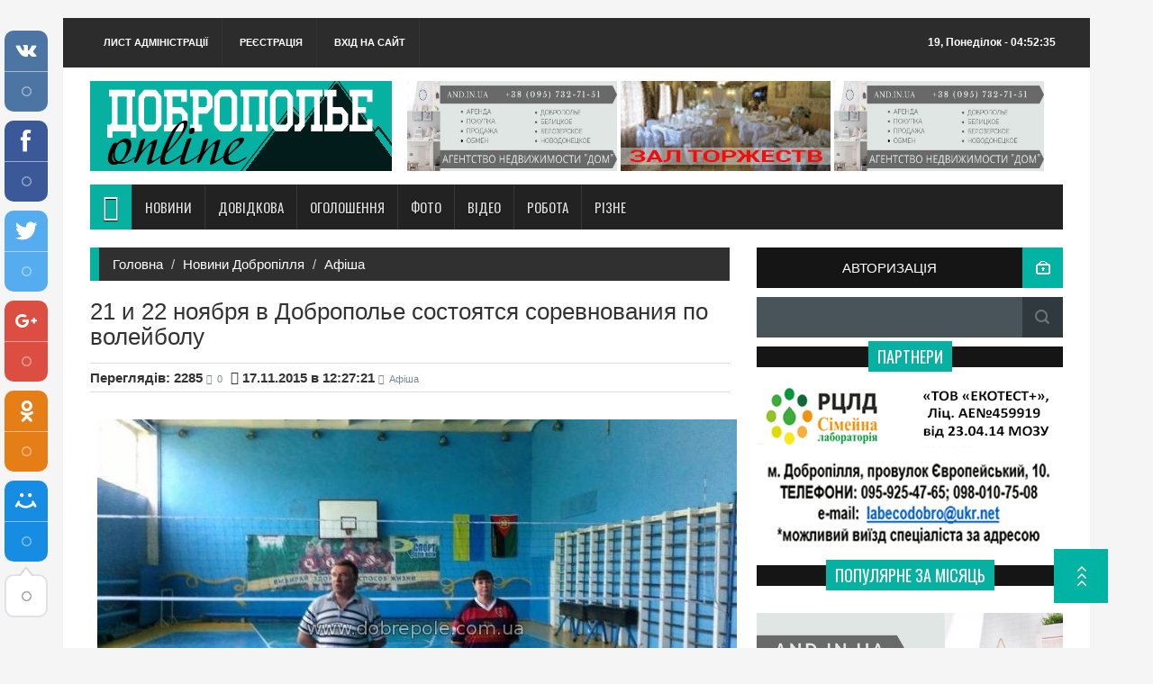

--- FILE ---
content_type: text/html; charset=UTF-8
request_url: https://www.dobrepole.com.ua/news/21_i_22_nojabrja_v_dobropole_sostojatsja_sorevnovanija_po_volejbolu/2015-11-17-9300
body_size: 12193
content:
<!DOCTYPE html PUBLIC "-//W3C//DTD XHTML 1.0 Transitional//EN" "http://www.w3.org/TR/xhtml1/DTD/xhtml1-transitional.dtd">
<html xmlns="http://www.w3.org/1999/xhtml" dir="ltr" lang="ru">
 <head>

	<script type="text/javascript">new Image().src = "//counter.yadro.ru/hit;ucoznet?r"+escape(document.referrer)+(screen&&";s"+screen.width+"*"+screen.height+"*"+(screen.colorDepth||screen.pixelDepth))+";u"+escape(document.URL)+";"+Date.now();</script>
	<script type="text/javascript">new Image().src = "//counter.yadro.ru/hit;ucoz_desktop_ad?r"+escape(document.referrer)+(screen&&";s"+screen.width+"*"+screen.height+"*"+(screen.colorDepth||screen.pixelDepth))+";u"+escape(document.URL)+";"+Date.now();</script>
<!-- Global site tag (gtag.js) - Google Analytics -->
<script async src="https://www.googletagmanager.com/gtag/js?id=UA-11522517-1"></script>
<script>
 window.dataLayer = window.dataLayer || [];
 function gtag(){dataLayer.push(arguments);}
 gtag('js', new Date());

 gtag('config', 'UA-11522517-1');
</script>

<meta http-equiv="content-type" content="text/html; charset=utf-8" />
 <title>21 и 22 ноября в Доброполье состоятся соревнования по волейболу - Доброполье Online - сайт міста Добропілля</title>
<meta name="generator" content="" />
 <meta name="google-site-verification" content="8jLgxRdySAxQwwQSb-tMDTKj8Hbpi3c2DmKEWalBNl0" />
 <meta name="rp4f5c368b674b475e858d890cde86a77d" content="5a71a53f56e89f37eb8a690f52706e97" />
 <meta name="DESCRIPTION" content="Сайт міста Добропілля: новини, оголошення, знайомства, фотографії, форум, чат, погода, розклад автобусів">
 <meta name="KEYWORDS" content="Доброполье, Добропілля, Добропольский, Добропольское, Добропольские, Dobropolie, Dobropillya, Ukraine, город, Доброполье - город шахетеров, город шахтеров, новости, Донбас, Донецк, Україна, форум, Оголошення, недвижимость, куплю, продам, погода, расписание, автобусов, чат, софт, железо, советы, фотографии, фотоальбомы, виды города, развлечения, знакомства, земляки, одноклассники, ищу тебя">
 <meta name="Author" content="Тимошенко Владимир Николаевич, Антон Light (Anton Light), Владимир Орос">
 <meta name="COPYRIGHT" content="Тимошенко Владимир Николаевич, Антон Light (Anton Light), Владимир Орос"> 
 <meta http-equiv="X-UA-Compatible" content="IE=edge">
 <meta name="viewport" content="width=device-width, initial-scale=1">
 <meta property="og:description" content="Сайт міста Добропілля: новини, оголошення, фотографії, форум, чат, погода, розклад автобусів" />
 
<meta property="og:title" content="21 и 22 ноября в Доброполье состоятся соревнования по волейболу" /> 
<meta property="og:description" content="" /> 
<meta property="og:url" content="/news/21_i_22_nojabrja_v_dobropole_sostojatsja_sorevnovanija_po_volejbolu/2015-11-17-9300" /> 
<meta property="og:image" content="/_nw/93/47211656.jpg" /> 
<meta property="og:type" content="article" /> 
<meta property="og:site_name" content="сайт міста Добропілля - Доброполье Online - dobrepole.com.ua">
<meta property="og:locale" content="ru_RU">
<meta property="og:image:width" content="968">
<meta property="og:image:height" content="504"> 
<meta name="twitter:card" content="summary" />
<meta name="twitter:site" content="@dobropillja" />
<meta name="twitter:title" content="21 и 22 ноября в Доброполье состоятся соревнования по волейболу" />
<meta name="twitter:description" content="" />
<meta name="twitter:image" content="/_nw/93/47211656.jpg" />
 
 
 <!-- Bootstrap -->
 <link href="https://www.dobrepole.com.ua/theme/feed/css/bootstrap.min.css" rel="stylesheet">
 <!-- for fontawesome icon css file -->
 <link href="https://www.dobrepole.com.ua/theme/feed/css/font-awesome.min.css" rel="stylesheet">
 <!-- for content animate css file -->
 <link rel="stylesheet" href="https://www.dobrepole.com.ua/theme/feed/css/animate.css">
 <!-- google fonts -->
 <link href='//fonts.googleapis.com/css?family=Oswald' rel='stylesheet' type='text/css'>
 <link href='//fonts.googleapis.com/css?family=Varela' rel='stylesheet' type='text/css'>
 <link href='//fonts.googleapis.com/css?family=Open+Sans' rel='stylesheet' type='text/css'> 

 <!-- slick slider css file -->
 <link href="https://www.dobrepole.com.ua/theme/feed/css/slick.css" rel="stylesheet">
 
 <!-- website theme file -->
 <!-- <link href="css/theme-red.css" rel="stylesheet"> -->
 
 <link href="//s8.ucoz.net/src/socCom.css" rel="stylesheet">
 <link href="https://www.dobrepole.com.ua/theme/feed/css/theme.css" rel="stylesheet">
 <!-- main site css file --> 
 <link href="https://www.dobrepole.com.ua/theme/feed/style.css" rel="stylesheet">
 
 <!--[if lt IE 9]>
 <script src="https://oss.maxcdn.com/html5shiv/3.7.2/html5shiv.min.js"></script>
 <script src="https://oss.maxcdn.com/respond/1.4.2/respond.min.js"></script>
 <![endif]-->
 
 <!-- jQuery Library -->
 <!-- <script src="https://ajax.googleapis.com/ajax/libs/jquery/1.11.1/jquery.min.js"></script> -->
 
 <link type="text/css" rel="StyleSheet" href="//s42.ucoz.net/src/base.css" />
<link type="text/css" rel="StyleSheet" href="//s42.ucoz.net/src/layer1.css" />
<!-- <script type="text/javascript" src="//s42.ucoz.net/src/jquery-1.57.2.js"></script> -->
<link href="//s42.ucoz.net/src/ulightbox/ulightbox.css" rel="stylesheet" type="text/css" />
<!-- <script type="text/javascript" src="//s42.ucoz.net/src/ulightbox/ulightbox.js"></script> -->
<!-- <script type="text/javascript" src="//s42.ucoz.net/src/uwnd.js?2"></script> -->
<link type="text/css" rel="StyleSheet" href="//s42.ucoz.net/src/social.css" />
 <link rel="alternate" type="application/rss+xml" title="rss-канал" href="$rss_link$">
 <link rel="image_src" href="/_nw/93/47211656.jpg" />
 
	<link rel="stylesheet" href="/.s/src/base.min.css" />
	<link rel="stylesheet" href="/.s/src/layer1.min.css" />

	<script src="/.s/src/jquery-1.12.4.min.js"></script>
	
	<script src="/.s/src/uwnd.min.js"></script>
	<script src="//s759.ucoz.net/cgi/uutils.fcg?a=uSD&ca=2&ug=999&isp=0&r=0.889733652572524"></script>
	<link rel="stylesheet" href="/.s/src/ulightbox/ulightbox.min.css" />
	<link rel="stylesheet" href="/.s/src/social4.css" />
	<script src="/.s/src/ulightbox/ulightbox.min.js"></script>
	<script>
/* --- UCOZ-JS-DATA --- */
window.uCoz = {"uLightboxType":1,"language":"uk","ssid":"772773531530402501032","sign":{"210178":"Зауваження","7254":"Змінити розмір","7287":"Перейти на сторінку з фотографією.","3238":"Опції","10075":"Обов'язкові для вибору","7253":"Розпочати слайдшоу","7252":"Попередній","5458":"Уперед","7251":"Запитаний контент не може бути завантажений<br/>Будь ласка, спробуйте пізніше.","5255":"Помічник","3125":"Закрити"},"site":{"host":"dobrepole.at.ua","id":"2dobrepole","domain":"dobrepole.com.ua"},"layerType":1,"module":"news","country":"US"};
/* --- UCOZ-JS-CODE --- */

		function eRateEntry(select, id, a = 65, mod = 'news', mark = +select.value, path = '', ajax, soc) {
			if (mod == 'shop') { path = `/${ id }/edit`; ajax = 2; }
			( !!select ? confirm(select.selectedOptions[0].textContent.trim() + '?') : true )
			&& _uPostForm('', { type:'POST', url:'/' + mod + path, data:{ a, id, mark, mod, ajax, ...soc } });
		}
 function uSocialLogin(t) {
			var params = {"facebook":{"width":950,"height":520},"google":{"width":700,"height":600}};
			var ref = escape(location.protocol + '//' + ('www.dobrepole.com.ua' || location.hostname) + location.pathname + ((location.hash ? ( location.search ? location.search + '&' : '?' ) + 'rnd=' + Date.now() + location.hash : ( location.search || '' ))));
			window.open('/'+t+'?ref='+ref,'conwin','width='+params[t].width+',height='+params[t].height+',status=1,resizable=1,left='+parseInt((screen.availWidth/2)-(params[t].width/2))+',top='+parseInt((screen.availHeight/2)-(params[t].height/2)-20)+'screenX='+parseInt((screen.availWidth/2)-(params[t].width/2))+',screenY='+parseInt((screen.availHeight/2)-(params[t].height/2)-20));
			return false;
		}
		function TelegramAuth(user){
			user['a'] = 9; user['m'] = 'telegram';
			_uPostForm('', {type: 'POST', url: '/index/sub', data: user});
		}
function loginPopupForm(params = {}) { new _uWnd('LF', ' ', -250, -100, { closeonesc:1, resize:1 }, { url:'/index/40' + (params.urlParams ? '?'+params.urlParams : '') }) }
/* --- UCOZ-JS-END --- */
</script>

	<style>.UhideBlock{display:none; }</style>
</head>
<body>
<div id="utbr8214" rel="s759"></div>
 

 <div class="container">
 <!-- start header section -->
 <header id="header"> 
 <div class="row">
 <div class="col-lg-12 col-md-12 col-sm-12">
 <div class="header_top">
 <div class="header_top_left">
 <ul class="top_nav">
 <li><a href="https://www.dobrepole.com.ua/index/0-84">Лист адміністрації</a></li>
 <li><a href="https://www.dobrepole.com.ua/register">Реєстрація</a></li>
 <li><a href="https://www.dobrepole.com.ua/index/1">Вхід на сайт</a></li>

 </ul>
 </div>
 <div class="header_top_right">
 
 <p><b>19, Понеділок</b> - 04:52:35</p>
 </div>
 </div>
 </div>
 <div class="col-lg-12 col-md-12 col-sm-12">
 <div class="header_bottom">
 <div class="logo_area"> 
 <!-- for your img logo format -->
 <a href="#" class="logo">
 <img src="https://www.dobrepole.com.ua/theme/feed/img/logo.jpg" alt="logo">
 </a> 
 <!-- for your text logo format -->
 <!-- <a href="#" class="logo">
 Доб <b>Online</b>
 </a> -->
 </div>
 <div class="add_banner">

<a href="https://www.and.in.ua/">
<img src="https://www.dobrepole.com.ua/images/banner/and.jpg" alt="Недвижимость в Доброполье" width="32%" height="100"></a>


 <a href="https://www.dobrepole.com.ua/stuff/bary_kafe_restorany/bary_i_kafe/zal_torzhestv_quot_zustrich_quot/94-1-0-5215">
 <img src="https://www.dobrepole.com.ua/images/banner/zustrich0321.gif" alt="logo" width="33%" height="100"></a>

<a href="https://www.and.in.ua/">
<img src="https://www.dobrepole.com.ua/images/banner/and.jpg" alt="Недвижимость в Доброполье" width="34%" height="100"></a>

 
 
 </div>
 </div>
 </div>
 </div> 
 </header><!-- End header section --> 
 <!-- start nav section --> 
 <!--U1INTRO1Z--><section id="navArea">
 <!-- Start navbar -->
 <nav class="navbar navbar-inverse" role="navigation"> 
 <div class="navbar-header">
 <button type="button" class="navbar-toggle collapsed" data-toggle="collapse" data-target="#navbar" aria-expanded="false" aria-controls="navbar">
 <span class="sr-only">Toggle navigation</span>
 <span class="icon-bar"></span>
 <span class="icon-bar"></span>
 <span class="icon-bar"></span>
 </button> 
 </div>
 <div id="navbar" class="navbar-collapse collapse">
 <ul class="nav navbar-nav main_nav">
 <li class="active"><a href="https://www.dobrepole.com.ua"><span class="fa fa-home desktop-home"></span><span class="mobile-show">Головна</span></a></li>
 
 <li class="dropdown">
 <a href="https://www.dobrepole.com.ua/news" class="dropdown-toggle" data-toggle="dropdown" role="button" aria-expanded="false">Новини</a>
 <ul class="dropdown-menu" role="menu">
<li><a href="https://www.dobrepole.com.ua/news">Всі новини</a></li>
<li><a href="https://www.dobrepole.com.ua/news/afisha/1-0-18">Афіша</a></li>
<li><a href="https://www.dobrepole.com.ua/news/1-0-1">Сайт</a></li>
<li><a href="https://www.dobrepole.com.ua/news/1-0-4">Район</a></li>
<li><a href="https://www.dobrepole.com.ua/news/1-0-3">Місцева влада</a></li>
<li><a href="https://www.dobrepole.com.ua/news/novosti_milicii/1-0-7">Поліція</a></li>
<li><a href="https://www.dobrepole.com.ua/news/penitenciarnaja_sluzhba_informiruet/1-0-17">Пенітенціарна служба</a></li>
<li><a href="https://www.dobrepole.com.ua/news/zdorove/1-0-16">Здоров'я</a></li>
<li><a href="https://www.dobrepole.com.ua/news/novosti_predprijatij/1-0-8">Підприємства</a></li>
<li><a href="https://www.dobrepole.com.ua/news/1-0-2">ЖКГ</a></li>
<li><a href="https://www.dobrepole.com.ua/news/ozzh_vernost/1-0-14">ОЗЖ Вірність</a></li>
<li><a href="https://www.dobrepole.com.ua/news/obrazovanie/1-0-19">Освіта</a></li>
<li><a href="https://www.dobrepole.com.ua/news/1-0-5">Суспільство</a></li>
<li><a href="https://www.dobrepole.com.ua/news/tvorchestvo/1-0-20">Творчість</a></li>
<li><a href="https://www.dobrepole.com.ua/news/novosti_nalogovoj_inspekcii/1-0-9">Податкова</a></li>
<li><a href="https://www.dobrepole.com.ua/news/sport_v_rajone/1-0-13">Спорт</a></li>
<li><a href="https://www.dobrepole.com.ua/news/novosti_bibliotek/1-0-21">Бібліотеки</a></li>
<li><a href="https://www.dobrepole.com.ua/news/novosti_mchs/1-0-15">МЧС</a></li>
<li><a href="https://www.dobrepole.com.ua/news/novosti_doneckoj_oblasti/1-0-22">Донбас</a></li>
<li><a href="https://www.dobrepole.com.ua/news/v_mire/1-0-23">В світі</a></li>
<li><a href="https://www.dobrepole.com.ua/news/1-0-6">В Україні</a></li>
<li><a href="https://www.dobrepole.com.ua/news/vojna_na_donbasse/1-0-24">Війна на Донбасі</a></li>
 </ul>
 </li>
 
 <li class="dropdown">
 <a href="/stuff" class="dropdown-toggle" data-toggle="dropdown" role="button" aria-expanded="false">Довідкова</a>
 <ul class="dropdown-menu" role="menu">
<li><a href="https://www.dobrepole.com.ua/stuff">Весь довідник</a></li>
<li><a href="https://www.dobrepole.com.ua/index/magaziny/0-222">Надіслати інформацію</a></li>
<li><a href="https://www.dobrepole.com.ua/stuff/uslugi/56">Послуги</a></li>
<li><a href="https://www.dobrepole.com.ua/stuff/magaziny/73">Магазини</a></li>
<li><a href="https://www.dobrepole.com.ua/stuff/bary_kafe_restorany/93">Бари, кафе, ресторани</a></li>
<li><a href="https://www.dobrepole.com.ua/stuff/otdykh_razvlechenija/97">Відпочинок, розваги</a></li>
<li><a href="https://www.dobrepole.com.ua/stuff/obshhie_dannye/9">Загальні дані</a></li>
<li><a href="https://www.dobrepole.com.ua/stuff/istoricheskie_dannye/14">Історичні дані</a></li>
<li><a href="https://www.dobrepole.com.ua/stuff/nasha_gordost/23">Наша гордість</a></li>
<li><a href="https://www.dobrepole.com.ua/stuff/nasha_gordost/talanty_dobropolja/53">Таланти Добропілля</a></li> 
<li><a href="https://www.dobrepole.com.ua/stuff/nasha_gordost/lichnye_kollekcii_dobropolchan/54">Захоплення добропольчан</a></li>
<li><a href="https://www.dobrepole.com.ua/stuff/transport/29">Транспорт</a></li>
<li><a href="https://www.dobrepole.com.ua/stuff/apteki/43">Аптеки</a></li>
<li><a href="https://www.dobrepole.com.ua/stuff/shkoly/34">Школи</a></li>
<li><a href="https://www.dobrepole.com.ua/stuff/sadiki/35">Садки</a></li>
<li><a href="https://www.dobrepole.com.ua/stuff/predprijatija/36">Підприємства</a></li>
<li><a href="https://www.dobrepole.com.ua/stuff/obshhestvennye_organizacii/38">Громадські організації</a></li>
<li><a href="https://www.dobrepole.com.ua/stuff/med_uchrezhdenija/44">Мед. установи</a></li>
<li><a href="https://www.dobrepole.com.ua/index/karta_dobropolja/0-242">OSM-карта Добропілля</a></li> 
 </ul>
 </li>
 
 <li class="dropdown">
 <a href="https://www.dobrepole.com.ua/board" class="dropdown-toggle" data-toggle="dropdown" role="button" aria-expanded="false">Оголошення</a>
 <ul class="dropdown-menu" role="menu">
<li><a href="https://www.dobrepole.com.ua/board">Всі оголошення</a></li>
<li><a href="https://www.dobrepole.com.ua/board/1">Транспорт</a></li>
<li><a href="https://www.dobrepole.com.ua/board/62">Нерухомість</a></li>
<li><a href="https://www.dobrepole.com.ua/board/11">Бізнес, співпраця</a></li>
<li><a href="https://www.dobrepole.com.ua/board/18">Побутові товари</a></li>
<li><a href="https://www.dobrepole.com.ua/board/37">Для офісу</a></li>
<li><a href="https://www.dobrepole.com.ua/board/45">Комп'ютери</a></li>
<li><a href="https://www.dobrepole.com.ua/board/72">Нафта, газ, вугілля</a></li>
<li><a href="https://www.dobrepole.com.ua/board/77">Продукти харчування</a></li>
<li><a href="https://www.dobrepole.com.ua/board/90">Промислове обладнання</a></li>
<li><a href="https://www.dobrepole.com.ua/board/120">Інші товари</a></li>
<li><a href="https://www.dobrepole.com.ua/board/126">Зв'язок і телекомунікації</a></li>
<li><a href="https://www.dobrepole.com.ua/board/134">Будівництво</a></li>
<li><a href="https://www.dobrepole.com.ua/board/142">Послуги в різних сферах</a></li>
<li><a href="https://www.dobrepole.com.ua/board/154">Хімія</a></li>
<li><a href="https://www.dobrepole.com.ua/board/164">Різне</a></li>
<li><a href="https://www.dobrepole.com.ua/board/58">Лісова промисловість</a></li>
 </ul>
 </li>
 
 <li class="dropdown">
 <a href="/photo" class="dropdown-toggle" data-toggle="dropdown" role="button" aria-expanded="false">Фото</a>
 <ul class="dropdown-menu" role="menu">
<li><a href="https://www.dobrepole.com.ua/photo">Всі фотографії</a></li>
<li><a href="https://www.dobrepole.com.ua/photo/50">Пам'ятки району</a></li>
<li><a href="https://www.dobrepole.com.ua/photo/29">Творчість</a></li>
<li><a href="https://www.dobrepole.com.ua/photo/51">Населені пункти </a></li>
<li><a href="https://www.dobrepole.com.ua/photo/53">Конкурси</a></li>
<li><a href="https://www.dobrepole.com.ua/photo/obekty_rajona/73">Об'єкти району </a></li>
<li><a href="https://www.dobrepole.com.ua/photo/10">Різне </a></li>
 </ul>
 </li>
 <!-- <li><a href="http://www.dobrepole.com.ua/index/uslugi_na_doske_objavlenij/0-258" target="_blank" class="love">Партнерам</a></li>
 <li><a href="http://love.dobrepole.com.ua/" target="_blank" class="love">Знакомства</a></li> 
<li><a href="http://www.dobrepole.com.ua/stuff/veb_kamery/112" target="_blank" class="love">Веб-камери</a></li> -->
 <!--
 <li><a href="http://www.dobrepole.com.ua/photo/miss_dobropole_zima_2017/108" target="_blank" class="love">Міс Добропілля</a></li> -->
 
 <li><a href="https://www.dobrepole.com.ua/video">Відео</a></li>
<li><a href="https://www.dobrepole.com.ua/board/rabota/178">Робота</a></li> 
 <li class="dropdown">
 <a href="/photo" class="dropdown-toggle" data-toggle="dropdown" role="button" aria-expanded="false">Різне</a>
 <ul class="dropdown-menu" role="menu">
<li><a href="https://www.dobrepole.com.ua/index/8" target="_blank">Мій профіль</a></li>
<li><a href="https://www.dobrepole.com.ua/index/14" target="_blank">Особисті повідомлення</a></li>
<li><a href="https://www.dobrepole.com.ua/index/0-41" target="_blank">Життя сайту</a></li>
<li><a href="http://dobrepole.com.ua/blog" target="_blank">Особистість</a></li>
<li><a href="https://www.dobrepole.com.ua/index/pogoda_v_dobropole/0-255">Погода</a></li> 
<li><a href="/forum">Форум</a></li>
<li><a href="https://www.dobrepole.com.ua/index/0-89">Опитування</a></li> 
<li><a href="https://www.dobrepole.com.ua/stuff/tv_online/114" target="_blank">Online TV</a></li>
<li><a href="https://www.dobrepole.com.ua/index/zhalobnaja_karta/0-241" target="_blank">Карта скарг</a></li>
<li><a href="https://www.dobrepole.com.ua/index/programma_peredach/0-224">Програма передач</a></li>
<li><a href="http://dobrepole.com.ua/tests">Різні тести</a></li>
<li><a href="https://www.dobrepole.com.ua/index/goroskopy/0-225">Гороскопи</a></li>
<li><a href="https://www.dobrepole.com.ua/gb">Гостьова</a></li>
 </ul>
 </li>
 
 </ul> 
 </div><!--/.nav-collapse --> 
 </nav>
 </section><!--/U1INTRO1Z-->
 <!-- End nav section -->
 
 
 <!-- ==================start content body section=============== -->
 <section id="contentSection">
 <div class="row">
 <div class="col-lg-8 col-md-8 col-sm-8">
 <div class="left_content"> 
 
<ol class="breadcrumb">
 <li><a href="https://www.dobrepole.com.ua/">Головна</a></li>
 <li><a href="https://www.dobrepole.com.ua/news">Новини Добропілля</a></li> 
 <li><a href="/news/afisha/1-0-18">Афіша</a></li> 
 </ol>

<div class="tizer">
 
 </div> 

<!-- <a href="http://www.dobrepole.com.ua/index/zakaz_kvitiv_onlajn_u_dobropilli/0-265">
<img src="http://www.dobrepole.com.ua/images/banner/kvitka.jpg" alt="заказать цветы в Доброполье онлайн" width="100%"></a> -->

<div>
<!-- <body> -->
<h1>21 и 22 ноября в Доброполье состоятся соревнования по волейболу </h1>
 <div class="post_commentbox">
 <b>Переглядів: 2285</b>
 <a href="#"><i class="fa fa-user"></i>0</a>
 <b><i class="fa fa-calendar"></i> 17.11.2015 в 12:27:21</b>
 <a href="/news/afisha/1-0-18"><i class="fa fa-tags"></i>Афіша</a>
 </div>
 
<table border="0" width="100%" cellspacing="0" cellpadding="0">
<tbody><tr><td>

 <div class="newsimg">
<a href="/_nw/93/47211656.jpg"><img title="21 и 22 ноября в Доброполье состоятся соревнования по волейболу" alt="21 и 22 ноября в Доброполье состоятся соревнования по волейболу" src="/_nw/93/47211656.jpg" ></a>
<div id="nativeroll_video_cont" style="display:none;"></div><p><img alt="" src="https://www.dobrepole.com.ua/_nw/93/47211656.jpg" style="margin-top: 10px; margin-bottom: 10px; width: 730px; height: 480px;" /></p>

<p>Змагання серед дівчат &nbsp;та юнаків 1999 р.н. і молодші &nbsp;на приз Палацу спорту шахти Добропільська<br />
&laquo;ДТЄК СЕРВІС&raquo; відділення Добропілля.</p>

<p style="text-align: center;"><img alt="" src="https://www.dobrepole.com.ua/_nw/93/78931242.jpg" style="margin-top: 10px; margin-bottom: 10px; width: 472px; height: 672px;" /></p>
		<script>
			var container = document.getElementById('nativeroll_video_cont');

			if (container) {
				var parent = container.parentElement;

				if (parent) {
					const wrapper = document.createElement('div');
					wrapper.classList.add('js-teasers-wrapper');

					parent.insertBefore(wrapper, container.nextSibling);
				}
			}
		</script>
	 <br> 

<!-- 
<p>Напоминаем, что сайт <a href="http://www.dobrepole.com.ua" target="_blank">Dobrepole.com.ua</a> проводит конкурс <a href="http://www.dobrepole.com.ua/news/golosovanie_v_konkurse_miss_dobropole_leto_2018/2018-08-12-23353" target="_blank">"Мисс Доброполье - лето 2018"</a> с великолепными призами!!!</p> -->
 </div>
 <p></p><div style="text-align: center;"><a href="/_nw/93/78931242.jpg"><img title="21 и 22 ноября в Доброполье состоятся соревнования по волейболу" alt="21 и 22 ноября в Доброполье состоятся соревнования по волейболу" src="/_nw/93/78931242.jpg" width="100%"></a></div><p></p><br>
 
 
 
 
 
 
 
 









<p>
 <b>Джерело:</b><a href="dobrepole.com.ua" target="_blank"> сайт міста Добропілля</a> 
</br>



 <div><b>Мітки:</b> <noindex><a href="/search/%D0%92%D0%BE%D0%BB%D0%B5%D0%B9%D0%B1%D0%BE%D0%BB/" rel="nofollow" class="eTag">Волейбол</a>, <a href="/search/%D0%B4%D0%BE%D0%B1%D1%80%D0%BE%D0%BF%D0%BE%D0%BB%D1%8C%D0%B5/" rel="nofollow" class="eTag">доброполье</a>, <a href="/search/%D1%81%D0%BE%D1%80%D0%B5%D0%B2%D0%BD%D0%BE%D0%B2%D0%B0%D0%BD%D0%B8%D1%8F/" rel="nofollow" class="eTag">соревнования</a>, <a href="/search/%D0%A1%D0%9F%D0%9E%D0%A0%D0%A2/" rel="nofollow" class="eTag">СПОРТ</a></noindex></div> </p>
 <!-- Nav tabs 
 <p>Обсудить данную новость Вы можете в группах <a href="http://www.dobrepole.com.ua/"><b>сайта города Доброполье</b></a> в социальных сетях <a href="//vk.com/dobrepolecomua"><b>ВКОНТАКТЕ</b></a> 
 и <a href="http://www.odnoklassniki.ru/dobrepole"><b>ОДНОКЛАССНИКИ</b></a>, 
 а также <a href="https://www.facebook.com/pages/%D0%94%D0%BE%D0%B1%D1%80%D0%BE%D0%BF%D0%BE%D0%BB%D1%8C%D0%B5/146688432082532"><b>FACEBOOK</b></a>.</p> -->
 <p></p>
 </td> 
 </tr>
</tbody></table>
<p></p></br>

<a href="http://www.and.in.ua" target="_blank" rel="nofollow">
 <img src="https://www.dobrepole.com.ua/images/banner/and.jpg" alt="Агентство недвижимости Дом Доброполье" width="100%"></a> 
<p></p> 
 
</div>
 <p></p></br>

 <div class="single_sidebar wow fadeInDown animated" style="visibility: visible;">
 <h2><span>Новини по темі:</span></h2>
 <ul>
 <li><ul class="uRelatedEntries"><li class="uRelatedEntry"><a href="/news/volejbolisty_dobropolja_zanjali_vtoroe_mesto_na_turnire_v_slavjanske/2015-03-02-6613">Волейболисты Доброполья заняли второе место на турнире в Славянске</a></li><li class="uRelatedEntry"><a href="/news/v_dobropole_proshli_finalnye_sorevnovanija_kubka_doneckoj_oblasti_po_volejbolu_foto/2015-03-22-6787">В Доброполье прошли финальные соревнования Кубка Донецкой области по волейболу + ФОТО</a></li><li class="uRelatedEntry"><a href="/news/u_dobropilli_den_agrarijiv_vidznachili_volejbolnim_turnirom/2017-11-17-19485">В Доброполье День аграриев отметили волейбольным турниром</a></li><li class="uRelatedEntry"><a href="/news/v_dobropole_sostoitsja_kubok_dvorca_sporta/2016-04-14-11152">В Доброполье состоится Кубок Дворца спорта</a></li><li class="uRelatedEntry"><a href="/news/kubok_dvorca_sporta_shakhty_dobropolskaja_poluchil_svoego_vladelca_foto/2016-04-26-11337">Кубок Дворца спорта шахты «Добропольская» получил своего владельца + ФОТО</a></li><li class="uRelatedEntry"><a href="/news/v_dobropole_startoval_chempionat_po_volejbolu_sredi_obrazovatelnykh_uchrezhdenij/2016-04-18-11216">В большом Доброполье стартовал чемпионат по волейболу среди школ</a></li><li class="uRelatedEntry"><a href="/news/vo_dvorce_kultury_shakhty_dobropolskaja_proshli_sorevnovanija_po_skalolazaniju/2016-04-03-10986">Во Дворце культуры шахты «Добропольская» прошли соревнования по скалолазанию</a></li><li class="uRelatedEntry"><a href="/news/v_dobropolskom_rajone_proshel_volejbolnyj_turnir/2017-11-14-19449">В Добропольском районе прошел волейбольный турнир</a></li></ul></li>
 </ul>
 </div>
 
 <br>
 



 
 <div class="tizer">
<div></div>
</div>
 
 <style type="text/css">
 .showmobile { display: none; }
@media only screen
and (min-device-width : 320px)
and (max-device-width : 480px)
and (max-device-width : 767px){ .showmobile { display: inline; }}
</style>
 
 <div class="showmobile">
<div></div>
</div>
 
 
 </div>
 </div>
 <div class="col-lg-4 col-md-4 col-sm-4">
 <aside class="right_content">
 <div class="single_sidebar">
 
 <!-- sponsor add -->
 
 <div class="profile">
<a href="https://www.dobrepole.com.ua/index/1">Авторизація</a>
</div>

 <p></p>
 <div class="searchForm2"><form onsubmit="this.sfSbm.disabled=true" method="get" style="margin:0" action="/search/">
 <div align="center" class="schQuery2"><input type="text" name="q" maxlength="30" size="20" class="queryField" /></div>
 <div align="center" class="schBtn2"><input type="submit" class="searchSbmFl" name="sfSbm" value="Знайти" /></div></form></div>
 <p></p>
 
 <div class="partner">
 <div class="single_sidebar wow fadeInDown animated" style="visibility: visible;">
<!--U1DRIGHTER1Z--><!-- sponsor add --> 
 <h2><span>Партнери</span></h2>

<!--
<p></p> 
<a href="http://www.dobrepole.com.ua/" target="_blank" rel="nofollow">
 <img src="http://www.dobrepole.com.ua/images/banner/golos.jpg" alt="Партия голос Доброполье" width="100%" ></a> 
<p></p> 

<p></p> 
<a href="http://mandru.in.ua" target="_blank" rel="nofollow">
 <img src="http://www.dobrepole.com.ua/images/banner/fee.gif" alt="туристическая фирма феерия доброполье" width="100%" ></a> --> 
<p></p> 


 <a href="https://www.dobrepole.com.ua/news/v_g_dobropole_nachal_rabotat_regionalnyj_centr_laboratornoj_diagnostiki/2018-02-26-21025" target="_blank" rel="nofollow"><img src="https://www.dobrepole.com.ua/images/banner/laborat.gif" alt="ПУНКТ ЗАБОРА БІОМАТЕРІАЛУ СЕМЕЙНОЇ ЛАБОРАТОРІЇ" width="100%"></a> 
<p></p>



<!-- 


 <a href="//vk.com/lombardprestige" target="_blank"
 rel="nofollow"><img src="http://www.dobrepole.com.ua/images/banner/lombard.gif" alt="logo" width="100%" ></a> 
<p></p>

<a href="http://www.dobrepole.com.ua" target="_blank"
 rel="nofollow"><img src="http://www.dobrepole.com.ua/images/banner/medfeb.gif" alt="ООО Медсервис" width="100%" ></a> 
<p></p> 

<a href="https://instagram.com/potolki_dobropole" target="_blank"
 rel="nofollow"><img src="http://www.dobrepole.com.ua/images/banner/potolki2.jpg" alt="Натяжные потолки в Доброполье" width="100%" ></a> 
<p></p> 


<a href="http://www.dobrepole.com.ua/board/inshi_tovari/mebli_inter_er/peretjazhka_mebeli/122-1-0-24542" target="_blank" rel="nofollow">
 <img src="http://www.dobrepole.com.ua/images/banner/mebeloct.gif" alt="Перетяжка мебели" width="100%" ></a> 
<p></p>

<a href="http://pamyat-granit.dn.ua/" target="_blank"
 rel="nofollow"><img src="http://www.dobrepole.com.ua/images/banner/pam.jpg" alt="Памятники в Доброполье" width="100%" ></a> 
<p></p> 

<a href="https://www.instagram.com/kansai_sushi.dbr" target="_blank"
 rel="nofollow"><img src="http://www.dobrepole.com.ua/images/banner/kan2.jpg" alt="Суши Доброполье заказать" width="100%" ></a> 
<p></p> 

<a href="http://www.dobrepole.com.ua" target="_blank"
 rel="nofollow"><img src="http://www.dobrepole.com.ua/images/banner/gra.jpg" alt="Магазин Грация Глобус скидки" width="100%" ></a> 
<p></p> 

<a href="https://www.instagram.com/kansai_sushi.dbr" target="_blank"
 rel="nofollow"><img src="http://www.dobrepole.com.ua/images/banner/kan2.jpg" alt="Суши Доброполье заказать" width="100%" ></a> 
<p></p> 

<a href="http://www.dobrepole.com.ua/news/103_kompjuter_proverennye_i_dostupnye_kompjutery_iz_evropy/2019-11-24-30300" target="_blank" rel="nofollow">
 <img src="http://www.dobrepole.com.ua/images/banner/Comp103.gif" alt="компьютеры из Европы" width="100%" ></a> 
<p></p>


 <a href="https://www.facebook.com/groups/364990667665535" target="_blank" rel="nofollow">
 <img src="http://www.dobrepole.com.ua/images/banner/oknaprestizh.jpg" alt="Окна, ролеты в Доброполье, Престиж" width="100%" ></a> 
<p></p>

<a href="https://www.instagram.com/kansai_sushi.dbr" target="_blank"
 rel="nofollow"><img src="http://www.dobrepole.com.ua/images/banner/kansai.jpg" alt="Суши Доброполье заказать" width="100%" ></a> 
<p></p> 
 
 <a href="http://www.dobrepole.com.ua/" target="_blank" rel="nofollow">
 <img src="http://www.dobrepole.com.ua/images/banner/avtostrax.jpg" alt="Автострахование в Доброполье" width="100%" ></a> 
<p></p> 



<a href="http://www.dobrepole.com.ua/stuff/obshhestvennye_organizacii/reabilitacionnyj_centr_tvoj_shans_lechenie_narkomanii_i_alkogolizma/38-1-0-5604"> 
<img src="/images/banner/narko2022.jpg" alt="Реабилитационный центр «Твой шанс»" width="100%" height="150px"></a>
<p></p>
-->

 <h2><span>Популярне за місяць </span></h2>
<ul class="top_news">
 
 </ul>
 <p></p>

<p></p>
<a href="http://www.and.in.ua" target="_blank" rel="nofollow">
 <img src="https://www.dobrepole.com.ua/images/banner/agneddom.jpg" alt="Продать квартиру, снять квартиру, недвижимость в Доброполье" width="100%"></a> 
<p></p>

 <!-- End sponsor add --><!--/U1DRIGHTER1Z-->
</div>
 </div>
 
 </div>
 <!-- start tab section -->
 <div class="single_sidebar">
 <!-- Nav tabs -->
 <ul class="nav nav-tabs" role="tablist">
 <li role="presentation" class="active"><a href="#category" aria-controls="home" role="tab" data-toggle="tab">Чат</a></li>
 <li role="presentation"><a href="#video" aria-controls="profile" role="tab" data-toggle="tab">Статистика</a></li>
 <li role="presentation"><a href="#comments" aria-controls="messages" role="tab" data-toggle="tab">Коментарі</a></li> 
 </ul>
 <div class="tab-content">
 <div role="tabpanel" class="tab-pane active" id="category">
<iframe id="mchatIfm2" style="width:100%;height:300px" frameborder="0" scrolling="auto" hspace="0" vspace="0" allowtransparency="true" src="/mchat/"></iframe>
		<script>
			function sbtFrmMC991( form, data = {} ) {
				self.mchatBtn.style.display = 'none';
				self.mchatAjax.style.display = '';

				_uPostForm( form, { type:'POST', url:'/mchat/?365470395.397413', data } )

				return false
			}

			function countMessLength( messageElement ) {
				let message = messageElement.value
				let rst = 500 - message.length

				if ( rst < 0 ) {
					rst = 0;
					message = message.substr(0, 500);
					messageElement.value = message
				}

				document.querySelector('#jeuwu28').innerHTML = rst;
			}

			var tID7174 = -1;
			var tAct7174 = false;

			function setT7174(s) {
				var v = parseInt(s.options[s.selectedIndex].value);
				document.cookie = "mcrtd=" + s.selectedIndex + "; path=/";
				if (tAct7174) {
					clearInterval(tID7174);
					tAct7174 = false;
				}
				if (v > 0) {
					tID7174 = setInterval("document.getElementById('mchatIfm2').src='/mchat/?' + Date.now();", v*1000 );
					tAct7174 = true;
				}
			}

			function initSel7174() {
				var res = document.cookie.match(/(\W|^)mcrtd=([0-9]+)/);
				var s = $("#mchatRSel")[0];
				if (res && !!s) {
					s.selectedIndex = parseInt(res[2]);
					setT7174(s);
				}
				$("#mchatMsgF").on('keydown', function(e) {
					if ( e.keyCode == 13 && e.ctrlKey && !e.shiftKey ) {
						e.preventDefault()
						this.form?.requestSubmit()
					}
				});
			}
		</script>

		<form id="MCaddFrm" onsubmit="return sbtFrmMC991(this)" class="mchat" data-submitter="sbtFrmMC991">
			<div align="center"><a href="javascript:;" rel="nofollow" onclick="loginPopupForm(); return false;">Для добавления необходима авторизация</a></div>

<div id="hchat" style="display:none"></div>
			<input type="hidden" name="a"    value="18" />
			<input type="hidden" name="ajax" value="1" id="ajaxFlag" />
			<input type="hidden" name="numa" value="0" id="numa832" />
		</form>

		<!-- recaptcha lib -->
		
		<!-- /recaptcha lib -->

		<script>
			initSel7174();
			
			//try { bindSubmitHandler() } catch(e) {}
		</script>
 </div>
 <div role="tabpanel" class="tab-pane" id="video">
<table border="0" cellpadding="1" cellspacing="1" style="width:100%">
 <tbody>
 <tr>
 <td></td>
 <td><div class="tOnline" id="onl1">Онлайн всього: <b>1</b></div> <div class="gOnline" id="onl2">Гостей: <b>1</b></div> <div class="uOnline" id="onl3">Користувачів: <b>0</b></div></td>
 </tr>
 </tbody>
</table>
<br>
<hr>
 <div>Сьогодні днюха у...</div>
 <div> <a class="userBirthdayLink" href="/index/8-247" target="_blank">ANDREY</a><span class="userAge">(54)</span>, <a class="userBirthdayLink" href="/index/8-550" target="_blank">kat-parshytina</a><span class="userAge">(33)</span>, <a class="userBirthdayLink" href="/index/8-1182" target="_blank">Bleylock</a><span class="userAge">(28)</span>, <a class="userBirthdayLink" href="/index/8-1648" target="_blank">59143115</a><span class="userAge">(44)</span>, <a class="userBirthdayLink" href="/index/8-5677" target="_blank">jay7</a><span class="userAge">(39)</span>, <a class="userBirthdayLink" href="/index/8-11789" target="_blank">Vladik</a><span class="userAge">(44)</span>, <a class="userBirthdayLink" href="/index/8-11864" target="_blank">Иосиф</a><span class="userAge">(43)</span>, <a class="userBirthdayLink" href="/index/8-13192" target="_blank">rollooo_er</a><span class="userAge">(40)</span> </div>
 </div>

 
 <div role="tabpanel" class="tab-pane" id="comments">
 <IFRAME src="https://www.dobrepole.com.ua/1.htm" frameBorder=0 width=100% height=330 class=flashbody scrolling="auto"></IFRAME>
 </div>
 </div> 
 
 </div>
 <!-- End tab section -->
 
 

 </aside>
 </div>
 </div> 
 </section>



 <!-- ==================End content body section=============== --> 
 <footer id="footer"> 
 <div class="footer_top">
 <div class="row">
 <div class="col-lg-4 col-md-4 col-sm-4">
 <div class="footer_widget wow fadeInLeftBig">
 <h2>Довідкова</h2>
 <ul class="tag_nav">
 <li><a href="https://www.dobrepole.com.ua/stuff/transport/29">Транспорт</a></li>
 <li><a href="https://www.dobrepole.com.ua/stuff/obshhestvennye_organizacii/38">Громадські організації</a></li>
 <li><a href="https://www.dobrepole.com.ua/stuff/uslugi/56">Послуги</a></li>
 <li><a href="https://www.dobrepole.com.ua/stuff/magaziny/73">Магазини</a></li>
 <li><a href="https://www.dobrepole.com.ua/stuff/apteki/43">Аптеки</a></li>
 <li><a href="https://www.dobrepole.com.ua/stuff/predprijatija/36">Підприємства</a></li>
 <li><a href="https://www.dobrepole.com.ua/stuff/shkoly/34">Школи</a></li>
 <li><a href="https://www.dobrepole.com.ua/stuff/sadiki/35">Садки</a></li>
 <li><a href="https://www.dobrepole.com.ua/stuff/med_uchrezhdenija/44">Мед. установи</a></li>
 </ul> 

 </div>
 </div>
 <div class="col-lg-4 col-md-4 col-sm-4">
 <div class="footer_widget wow fadeInDown">
 <h2>Довідкова</h2>
 <ul class="tag_nav">
<li><a href="https://www.dobrepole.com.ua/index/magaziny/0-222">Надіслати інформацію</a></li>
<li><a href="https://www.dobrepole.com.ua/stuff/bary_kafe_restorany/93">Бари, кафе, ресторани</a></li>
<li><a href="https://www.dobrepole.com.ua/stuff/otdykh_razvlechenija/97">Відпочинок, розваги</a></li>
<li><a href="https://www.dobrepole.com.ua/stuff/obshhie_dannye/9">Загальні дані</a></li>
<li><a href="https://www.dobrepole.com.ua/stuff/istoricheskie_dannye/14">Історичні дані</a></li>
<li><a href="https://www.dobrepole.com.ua/stuff/nasha_gordost/23">Наша гордість</a></li>
<li><a href="https://www.dobrepole.com.ua/stuff/nasha_gordost/talanty_dobropolja/53">Таланти Добропілля</a></li> 
<li><a href="https://www.dobrepole.com.ua/stuff/nasha_gordost/lichnye_kollekcii_dobropolchan/54">Захоплення добропольчан</a></li>
<li><a href="https://www.dobrepole.com.ua/index/karta_dobropolja/0-242">OSM-карта Добропілля</a></li>
 </ul> 
 </div>
 </div>
 <div class="col-lg-4 col-md-4 col-sm-4">
 <div class="footer_widget wow fadeInRightBig">
 <h2>О сайте</h2>

&nbsp;&nbsp;&nbsp; На <a class="foot" href="https://www.dobrepole.com.ua">сайті міста Добропілля</a> Ви зможете ознайомитися з <a class="foot" href="https://www.dobrepole.com.ua/news">останніми подіями в регіоні</a>, <a class="foot" href="https://www.dobrepole.com.ua/board">продати або купити різні товари</a>, отримати нові знайомства, <a class="foot" href="https://www.dobrepole.com.ua/photo">побачити рідні місця на фотографіях</a>,
 висловити свою думку в чаті, дізнатися про погоду, а також <a class="foot" href="https://www.dobrepole.com.ua/stuff">отримати доступ до довідкової інформації</a>.

 </div>
 </div>
 </div>
 </div> 
 <div class="footer_bottom">
<a class="foot" href="https://www.dobrepole.com.ua/">Сайт міста Добропілля 2008 - 2021</a>| <!-- "' --><span class="pb7W6awU"><a href="https://www.ucoz.net/"><img style="width:80px; height:15px;" src="/.s/img/cp/svg/16.svg" alt="" /></a></span>
<a href="https://www.facebook.com/pages/%D0%94%D0%BE%D0%B1%D1%80%D0%BE%D0%BF%D0%BE%D0%BB%D1%8C%D0%B5/146688432082532" class="fb"></a>
<a href="http://www.odnoklassniki.ru/dobrepole" class="ok"></a>
<a href="#" class="tw"></a>
<a href="//vk.com/dobrepolecomua" class="vk"></a>
 </div> 
 </footer>
 </div> <!-- /.container -->
 

 
 
 <!-- bootstrap js file -->
 <script src="https://www.dobrepole.com.ua/theme/feed/js/bootstrap.min.js"></script> 



 <!-- custom js file include --> 
 <script src="https://www.dobrepole.com.ua/theme/feed/js/custom.js"></script> 
 

 
 <script type="text/javascript" src="https://www.dobrepole.com.ua/theme/life/images/up.js"></script>
<a href='#' id='Go_Top' title="Вернуться к началу"><img src="https://www.dobrepole.com.ua/theme/life/images/up.png" alt="Наверх" title="Наверх"></a>
 
<!-- uSocial -->
<script async src="https://usocial.pro/usocial/usocial.js" data-script="usocial" charset="utf-8"></script>
<div id="uSocial" data-pid="430d2e8c5a54d2330ae7fb4cbaf69e12" data-type="share" data-options="round-rect,style1,left,slide-down,size48,eachCounter1,eachCounter-bottom,counter1,counter-after" data-social="vk,fb,twi,gPlus,ok,mail"></div>
<!-- /uSocial -->
 

 <script defer src="https://static.cloudflareinsights.com/beacon.min.js/vcd15cbe7772f49c399c6a5babf22c1241717689176015" integrity="sha512-ZpsOmlRQV6y907TI0dKBHq9Md29nnaEIPlkf84rnaERnq6zvWvPUqr2ft8M1aS28oN72PdrCzSjY4U6VaAw1EQ==" data-cf-beacon='{"version":"2024.11.0","token":"6c99328ee29b4fa38cfb4a66cf765ee9","r":1,"server_timing":{"name":{"cfCacheStatus":true,"cfEdge":true,"cfExtPri":true,"cfL4":true,"cfOrigin":true,"cfSpeedBrain":true},"location_startswith":null}}' crossorigin="anonymous"></script>
</body>

</html>
<!-- 0.1189361 (s759) -->

--- FILE ---
content_type: text/html; charset=UTF-8
request_url: https://www.dobrepole.com.ua/mchat/
body_size: 6738
content:
<!DOCTYPE html>
	<html><head>
		<meta name="color-scheme" content="light">
		<meta name="robots" content="none" />
		<link rel="stylesheet" href="/_st/my.css">
		<style>.UhideBlock{display:none; }</style>
		
		<script src="/.s/src/jquery-1.12.4.min.js"></script>
		<script src="/.s/src/uwnd.min.js"></script>
		<script>
		
	function showProfile(uid ) {
		window.open('/index/8-' + uid)
	}
	
		function toUser(userLogin ) {
			(messageField = parent.window.document.getElementById('mchatMsgF'))
			&& (messageField.value += '[i]' + userLogin + '[/i], ') && messageField.focus();
		}
		</script>
	</head><body  class="mchat-body">
		<div id="newEntryT"></div>
		<div style="white-space:normal">
			<div style="white-space:normal"> 
 
 <style type="text/css"> 
 .imgPicture img { 
max-width:250px !important; height:auto !important; 
 } 
</style> 
 
 
<script type="text/javascript" src="/js/mchat.js"></script> 
<div class="Mchat" style="padding:0 4px 5px 2px;margin-bottom:3px;"> 
<table width="100%"><tr><td><img src="http://s18.ucoz.net/img/icon/profile.png" align="absmiddle" width="13" border="0"><span style='cursor: pointer;' onclick='show_bar(event, 0)'><b class="users_name">alinaglazkova119</b></span></td> 
<td align="right"><span style="font-size:8px">23:52:52</span></td></tr></table> 
<div align="center" style="display:none" id="hide2"></div> 

<table id="win_0" onclick='hide_bar(860)' style='background: #d5d5d5; position:absolute; visibility:hidden; filter:alpha(opacity=85); opacity: 0.85; width: 110px; border: 1px solid #5d5d5d;'> 
<tbody> 
<tr><td onmouseover="this.bgColor='e0e0e0';" onmouseout="this.bgColor='#d5d5d5';" style="padding: 5px; border: 1px solid #5d5d5d;"><a href="javascript:void('Apply to')" onclick="parent.window.document.getElementById('mchatMsgF').focus();parent.window.document.getElementById('mchatMsgF').value+='[b]alinaglazkova119[/b], ';return false;"><font color="5d5d5d"><b>Цитировать</b></font></a></td></tr> 
<tr><td onmouseover="this.bgColor='e0e0e0';" onmouseout="this.bgColor='#d5d5d5';" style="padding: 5px; border: 1px solid #5d5d5d;"><a href="/index/14-0-0-1" target="self" ><font color="5d5d5d"><b>Отправить ЛС</b></font></a></td></tr> 
<tr><td onmouseover="this.bgColor='e0e0e0';" onmouseout="this.bgColor='#d5d5d5';" style="padding: 5px; border: 1px solid #5d5d5d;"><a href="javascript://" rel="nofollow" onclick="new _uWnd('Rd',' ',400,250,{autosize:1,maxh:300,minh:100,closeonesc:1},{url:'/index/23-0'});return false;"><font color="5d5d5d"><b>Репутация ±</b></font></a></td></tr> 
<tr><td onmouseover="this.bgColor='e0e0e0';" onmouseout="this.bgColor='#d5d5d5';" style="padding: 5px; border: 1px solid #5d5d5d;"><a href="/index/8-0" target="blank" ><font color="5d5d5d"><b>Профиль</b></font></a></td></tr> 

<tr><td style="text-align: left;"><img onclick="hide_bar(0)" src="/images/close.png" alt="Закрыть" border="0"></td></tr> 
</tbody></table> 
<span class="imgPicture"> 

Я обратилась к Ляне, когда моя жизнь казалась полностью разрушенной. С мужем мы постоянно ссорились, отношения почти сошли на нет, а я не понимала, как всё исправить. Ляна сразу почувствовала мою боль и сказала, что на нашем браке есть негативное воздействие, которое разрушает нашу семью.<br>Она провела несколько обрядов для снятия негатива и восстановления гармонии в отношениях. Уже через неделю я заметила изменения: муж стал мягче, внимательнее, ушли конфликты. Сейчас мы снова счастливы, как в 
</span> 

</div><div style="white-space:normal"> 
 
 <style type="text/css"> 
 .imgPicture img { 
max-width:250px !important; height:auto !important; 
 } 
</style> 
 
 
<script type="text/javascript" src="/js/mchat.js"></script> 
<div class="Mchat" style="padding:0 4px 5px 2px;margin-bottom:3px;"> 
<table width="100%"><tr><td><img src="http://s18.ucoz.net/img/icon/profile.png" align="absmiddle" width="13" border="0"><span style='cursor: pointer;' onclick='show_bar(event, 0)'><b class="users_name">nnngalina6</b></span></td> 
<td align="right"><span style="font-size:8px">19:18:40</span></td></tr></table> 
<div align="center" style="display:none" id="hide2"></div> 

<table id="win_0" onclick='hide_bar(860)' style='background: #d5d5d5; position:absolute; visibility:hidden; filter:alpha(opacity=85); opacity: 0.85; width: 110px; border: 1px solid #5d5d5d;'> 
<tbody> 
<tr><td onmouseover="this.bgColor='e0e0e0';" onmouseout="this.bgColor='#d5d5d5';" style="padding: 5px; border: 1px solid #5d5d5d;"><a href="javascript:void('Apply to')" onclick="parent.window.document.getElementById('mchatMsgF').focus();parent.window.document.getElementById('mchatMsgF').value+='[b]nnngalina6[/b], ';return false;"><font color="5d5d5d"><b>Цитировать</b></font></a></td></tr> 
<tr><td onmouseover="this.bgColor='e0e0e0';" onmouseout="this.bgColor='#d5d5d5';" style="padding: 5px; border: 1px solid #5d5d5d;"><a href="/index/14-0-0-1" target="self" ><font color="5d5d5d"><b>Отправить ЛС</b></font></a></td></tr> 
<tr><td onmouseover="this.bgColor='e0e0e0';" onmouseout="this.bgColor='#d5d5d5';" style="padding: 5px; border: 1px solid #5d5d5d;"><a href="javascript://" rel="nofollow" onclick="new _uWnd('Rd',' ',400,250,{autosize:1,maxh:300,minh:100,closeonesc:1},{url:'/index/23-0'});return false;"><font color="5d5d5d"><b>Репутация ±</b></font></a></td></tr> 
<tr><td onmouseover="this.bgColor='e0e0e0';" onmouseout="this.bgColor='#d5d5d5';" style="padding: 5px; border: 1px solid #5d5d5d;"><a href="/index/8-0" target="blank" ><font color="5d5d5d"><b>Профиль</b></font></a></td></tr> 

<tr><td style="text-align: left;"><img onclick="hide_bar(0)" src="/images/close.png" alt="Закрыть" border="0"></td></tr> 
</tbody></table> 
<span class="imgPicture"> 

У меня в жизни всё пошло наперекосяк: проблемы с работой, личной жизнью, со здоровьем… Эмели сразу увидела, что на мне порча, и помогла снять её. После обряда я почувствовала облегчение, начала лучше себя чувствовать, дела пошли в гору! Она не просто ясновидящая, а настоящий спаситель! Рекомендую всем! WhatsApp/Viber: +380500147707 
</span> 

</div><div style="white-space:normal"> 
 
 <style type="text/css"> 
 .imgPicture img { 
max-width:250px !important; height:auto !important; 
 } 
</style> 
 
 
<script type="text/javascript" src="/js/mchat.js"></script> 
<div class="Mchat" style="padding:0 4px 5px 2px;margin-bottom:3px;"> 
<table width="100%"><tr><td><img src="http://s18.ucoz.net/img/icon/profile.png" align="absmiddle" width="13" border="0"><span style='cursor: pointer;' onclick='show_bar(event, 0)'><b class="users_name">galinamironovawww2</b></span></td> 
<td align="right"><span style="font-size:8px">15:48:39</span></td></tr></table> 
<div align="center" style="display:none" id="hide2"></div> 

<table id="win_0" onclick='hide_bar(860)' style='background: #d5d5d5; position:absolute; visibility:hidden; filter:alpha(opacity=85); opacity: 0.85; width: 110px; border: 1px solid #5d5d5d;'> 
<tbody> 
<tr><td onmouseover="this.bgColor='e0e0e0';" onmouseout="this.bgColor='#d5d5d5';" style="padding: 5px; border: 1px solid #5d5d5d;"><a href="javascript:void('Apply to')" onclick="parent.window.document.getElementById('mchatMsgF').focus();parent.window.document.getElementById('mchatMsgF').value+='[b]galinamironovawww2[/b], ';return false;"><font color="5d5d5d"><b>Цитировать</b></font></a></td></tr> 
<tr><td onmouseover="this.bgColor='e0e0e0';" onmouseout="this.bgColor='#d5d5d5';" style="padding: 5px; border: 1px solid #5d5d5d;"><a href="/index/14-0-0-1" target="self" ><font color="5d5d5d"><b>Отправить ЛС</b></font></a></td></tr> 
<tr><td onmouseover="this.bgColor='e0e0e0';" onmouseout="this.bgColor='#d5d5d5';" style="padding: 5px; border: 1px solid #5d5d5d;"><a href="javascript://" rel="nofollow" onclick="new _uWnd('Rd',' ',400,250,{autosize:1,maxh:300,minh:100,closeonesc:1},{url:'/index/23-0'});return false;"><font color="5d5d5d"><b>Репутация ±</b></font></a></td></tr> 
<tr><td onmouseover="this.bgColor='e0e0e0';" onmouseout="this.bgColor='#d5d5d5';" style="padding: 5px; border: 1px solid #5d5d5d;"><a href="/index/8-0" target="blank" ><font color="5d5d5d"><b>Профиль</b></font></a></td></tr> 

<tr><td style="text-align: left;"><img onclick="hide_bar(0)" src="/images/close.png" alt="Закрыть" border="0"></td></tr> 
</tbody></table> 
<span class="imgPicture"> 

После 10 лет брака мой муж внезапно ушёл. Я не могла поверить, что всё закончилось, ведь у нас была крепкая семья. Я пробовала всё – разговоры, психологов, но он будто стал другим человеком, холодным и равнодушным.<br>По совету подруги обратилась к ясновидящей Наталии. Она сразу увидела, что на нашем браке есть негативное влияние, и предложила провести обряд восстановления отношений. Уже через две недели муж стал чаще выходить на связь, проявлять заботу. А через месяц он вернулся домой!<br>Натал 
</span> 

</div><div style="white-space:normal"> 
 
 <style type="text/css"> 
 .imgPicture img { 
max-width:250px !important; height:auto !important; 
 } 
</style> 
 
 
<script type="text/javascript" src="/js/mchat.js"></script> 
<div class="Mchat" style="padding:0 4px 5px 2px;margin-bottom:3px;"> 
<table width="100%"><tr><td><img src="http://s18.ucoz.net/img/icon/profile.png" align="absmiddle" width="13" border="0"><span style='cursor: pointer;' onclick='show_bar(event, 0)'><b class="users_name">alekstov82</b></span></td> 
<td align="right"><span style="font-size:8px">19:43:26</span></td></tr></table> 
<div align="center" style="display:none" id="hide2"></div> 

<table id="win_0" onclick='hide_bar(860)' style='background: #d5d5d5; position:absolute; visibility:hidden; filter:alpha(opacity=85); opacity: 0.85; width: 110px; border: 1px solid #5d5d5d;'> 
<tbody> 
<tr><td onmouseover="this.bgColor='e0e0e0';" onmouseout="this.bgColor='#d5d5d5';" style="padding: 5px; border: 1px solid #5d5d5d;"><a href="javascript:void('Apply to')" onclick="parent.window.document.getElementById('mchatMsgF').focus();parent.window.document.getElementById('mchatMsgF').value+='[b]alekstov82[/b], ';return false;"><font color="5d5d5d"><b>Цитировать</b></font></a></td></tr> 
<tr><td onmouseover="this.bgColor='e0e0e0';" onmouseout="this.bgColor='#d5d5d5';" style="padding: 5px; border: 1px solid #5d5d5d;"><a href="/index/14-0-0-1" target="self" ><font color="5d5d5d"><b>Отправить ЛС</b></font></a></td></tr> 
<tr><td onmouseover="this.bgColor='e0e0e0';" onmouseout="this.bgColor='#d5d5d5';" style="padding: 5px; border: 1px solid #5d5d5d;"><a href="javascript://" rel="nofollow" onclick="new _uWnd('Rd',' ',400,250,{autosize:1,maxh:300,minh:100,closeonesc:1},{url:'/index/23-0'});return false;"><font color="5d5d5d"><b>Репутация ±</b></font></a></td></tr> 
<tr><td onmouseover="this.bgColor='e0e0e0';" onmouseout="this.bgColor='#d5d5d5';" style="padding: 5px; border: 1px solid #5d5d5d;"><a href="/index/8-0" target="blank" ><font color="5d5d5d"><b>Профиль</b></font></a></td></tr> 

<tr><td style="text-align: left;"><img onclick="hide_bar(0)" src="/images/close.png" alt="Закрыть" border="0"></td></tr> 
</tbody></table> 
<span class="imgPicture"> 

Подскажите пожалуйста где в Доброполье можно купить Эйвон 
</span> 

</div><div style="white-space:normal"> 
 
 <style type="text/css"> 
 .imgPicture img { 
max-width:250px !important; height:auto !important; 
 } 
</style> 
 
 
<script type="text/javascript" src="/js/mchat.js"></script> 
<div class="Mchat" style="padding:0 4px 5px 2px;margin-bottom:3px;"> 
<table width="100%"><tr><td><img src="http://s18.ucoz.net/img/icon/profile.png" align="absmiddle" width="13" border="0"><span style='cursor: pointer;' onclick='show_bar(event, 0)'><b class="users_name">1granddim7</b></span></td> 
<td align="right"><span style="font-size:8px">18:21:40</span></td></tr></table> 
<div align="center" style="display:none" id="hide2"></div> 

<table id="win_0" onclick='hide_bar(860)' style='background: #d5d5d5; position:absolute; visibility:hidden; filter:alpha(opacity=85); opacity: 0.85; width: 110px; border: 1px solid #5d5d5d;'> 
<tbody> 
<tr><td onmouseover="this.bgColor='e0e0e0';" onmouseout="this.bgColor='#d5d5d5';" style="padding: 5px; border: 1px solid #5d5d5d;"><a href="javascript:void('Apply to')" onclick="parent.window.document.getElementById('mchatMsgF').focus();parent.window.document.getElementById('mchatMsgF').value+='[b]1granddim7[/b], ';return false;"><font color="5d5d5d"><b>Цитировать</b></font></a></td></tr> 
<tr><td onmouseover="this.bgColor='e0e0e0';" onmouseout="this.bgColor='#d5d5d5';" style="padding: 5px; border: 1px solid #5d5d5d;"><a href="/index/14-0-0-1" target="self" ><font color="5d5d5d"><b>Отправить ЛС</b></font></a></td></tr> 
<tr><td onmouseover="this.bgColor='e0e0e0';" onmouseout="this.bgColor='#d5d5d5';" style="padding: 5px; border: 1px solid #5d5d5d;"><a href="javascript://" rel="nofollow" onclick="new _uWnd('Rd',' ',400,250,{autosize:1,maxh:300,minh:100,closeonesc:1},{url:'/index/23-0'});return false;"><font color="5d5d5d"><b>Репутация ±</b></font></a></td></tr> 
<tr><td onmouseover="this.bgColor='e0e0e0';" onmouseout="this.bgColor='#d5d5d5';" style="padding: 5px; border: 1px solid #5d5d5d;"><a href="/index/8-0" target="blank" ><font color="5d5d5d"><b>Профиль</b></font></a></td></tr> 

<tr><td style="text-align: left;"><img onclick="hide_bar(0)" src="/images/close.png" alt="Закрыть" border="0"></td></tr> 
</tbody></table> 
<span class="imgPicture"> 

Ищу подработку мне 15 лет готов выполнять любую работу 
</span> 

</div><div style="white-space:normal"> 
 
 <style type="text/css"> 
 .imgPicture img { 
max-width:250px !important; height:auto !important; 
 } 
</style> 
 
 
<script type="text/javascript" src="/js/mchat.js"></script> 
<div class="Mchat" style="padding:0 4px 5px 2px;margin-bottom:3px;"> 
<table width="100%"><tr><td><img src="http://s18.ucoz.net/img/icon/profile.png" align="absmiddle" width="13" border="0"><span style='cursor: pointer;' onclick='show_bar(event, 0)'><b class="users_name">Калинова</b></span></td> 
<td align="right"><span style="font-size:8px">09:07:30</span></td></tr></table> 
<div align="center" style="display:none" id="hide2"></div> 

<table id="win_0" onclick='hide_bar(860)' style='background: #d5d5d5; position:absolute; visibility:hidden; filter:alpha(opacity=85); opacity: 0.85; width: 110px; border: 1px solid #5d5d5d;'> 
<tbody> 
<tr><td onmouseover="this.bgColor='e0e0e0';" onmouseout="this.bgColor='#d5d5d5';" style="padding: 5px; border: 1px solid #5d5d5d;"><a href="javascript:void('Apply to')" onclick="parent.window.document.getElementById('mchatMsgF').focus();parent.window.document.getElementById('mchatMsgF').value+='[b]Калинова[/b], ';return false;"><font color="5d5d5d"><b>Цитировать</b></font></a></td></tr> 
<tr><td onmouseover="this.bgColor='e0e0e0';" onmouseout="this.bgColor='#d5d5d5';" style="padding: 5px; border: 1px solid #5d5d5d;"><a href="/index/14-0-0-1" target="self" ><font color="5d5d5d"><b>Отправить ЛС</b></font></a></td></tr> 
<tr><td onmouseover="this.bgColor='e0e0e0';" onmouseout="this.bgColor='#d5d5d5';" style="padding: 5px; border: 1px solid #5d5d5d;"><a href="javascript://" rel="nofollow" onclick="new _uWnd('Rd',' ',400,250,{autosize:1,maxh:300,minh:100,closeonesc:1},{url:'/index/23-0'});return false;"><font color="5d5d5d"><b>Репутация ±</b></font></a></td></tr> 
<tr><td onmouseover="this.bgColor='e0e0e0';" onmouseout="this.bgColor='#d5d5d5';" style="padding: 5px; border: 1px solid #5d5d5d;"><a href="/index/8-0" target="blank" ><font color="5d5d5d"><b>Профиль</b></font></a></td></tr> 

<tr><td style="text-align: left;"><img onclick="hide_bar(0)" src="/images/close.png" alt="Закрыть" border="0"></td></tr> 
</tbody></table> 
<span class="imgPicture"> 

Добрый день! Кто-то знает номер телефона ОСББ &quot;Орхидея&quot;? 
</span> 

</div><div style="white-space:normal"> 
 
 <style type="text/css"> 
 .imgPicture img { 
max-width:250px !important; height:auto !important; 
 } 
</style> 
 
 
<script type="text/javascript" src="/js/mchat.js"></script> 
<div class="Mchat" style="padding:0 4px 5px 2px;margin-bottom:3px;"> 
<table width="100%"><tr><td><img src="http://s18.ucoz.net/img/icon/profile.png" align="absmiddle" width="13" border="0"><span style='cursor: pointer;' onclick='show_bar(event, 0)'><b class="users_name">aleksandrabondr</b></span></td> 
<td align="right"><span style="font-size:8px">10:29:35</span></td></tr></table> 
<div align="center" style="display:none" id="hide2"></div> 

<table id="win_0" onclick='hide_bar(860)' style='background: #d5d5d5; position:absolute; visibility:hidden; filter:alpha(opacity=85); opacity: 0.85; width: 110px; border: 1px solid #5d5d5d;'> 
<tbody> 
<tr><td onmouseover="this.bgColor='e0e0e0';" onmouseout="this.bgColor='#d5d5d5';" style="padding: 5px; border: 1px solid #5d5d5d;"><a href="javascript:void('Apply to')" onclick="parent.window.document.getElementById('mchatMsgF').focus();parent.window.document.getElementById('mchatMsgF').value+='[b]aleksandrabondr[/b], ';return false;"><font color="5d5d5d"><b>Цитировать</b></font></a></td></tr> 
<tr><td onmouseover="this.bgColor='e0e0e0';" onmouseout="this.bgColor='#d5d5d5';" style="padding: 5px; border: 1px solid #5d5d5d;"><a href="/index/14-0-0-1" target="self" ><font color="5d5d5d"><b>Отправить ЛС</b></font></a></td></tr> 
<tr><td onmouseover="this.bgColor='e0e0e0';" onmouseout="this.bgColor='#d5d5d5';" style="padding: 5px; border: 1px solid #5d5d5d;"><a href="javascript://" rel="nofollow" onclick="new _uWnd('Rd',' ',400,250,{autosize:1,maxh:300,minh:100,closeonesc:1},{url:'/index/23-0'});return false;"><font color="5d5d5d"><b>Репутация ±</b></font></a></td></tr> 
<tr><td onmouseover="this.bgColor='e0e0e0';" onmouseout="this.bgColor='#d5d5d5';" style="padding: 5px; border: 1px solid #5d5d5d;"><a href="/index/8-0" target="blank" ><font color="5d5d5d"><b>Профиль</b></font></a></td></tr> 

<tr><td style="text-align: left;"><img onclick="hide_bar(0)" src="/images/close.png" alt="Закрыть" border="0"></td></tr> 
</tbody></table> 
<span class="imgPicture"> 

Срочно нужен частный займ, кто у нас этим заниматься подскажите пожалуйста 
</span> 

</div><div style="white-space:normal"> 
 
 <style type="text/css"> 
 .imgPicture img { 
max-width:250px !important; height:auto !important; 
 } 
</style> 
 
 
<script type="text/javascript" src="/js/mchat.js"></script> 
<div class="Mchat" style="padding:0 4px 5px 2px;margin-bottom:3px;"> 
<table width="100%"><tr><td><img src="http://s18.ucoz.net/img/icon/profile.png" align="absmiddle" width="13" border="0"><span style='cursor: pointer;' onclick='show_bar(event, 0)'><b class="users_name">avangardmuji</b></span></td> 
<td align="right"><span style="font-size:8px">15:06:15</span></td></tr></table> 
<div align="center" style="display:none" id="hide2"></div> 

<table id="win_0" onclick='hide_bar(860)' style='background: #d5d5d5; position:absolute; visibility:hidden; filter:alpha(opacity=85); opacity: 0.85; width: 110px; border: 1px solid #5d5d5d;'> 
<tbody> 
<tr><td onmouseover="this.bgColor='e0e0e0';" onmouseout="this.bgColor='#d5d5d5';" style="padding: 5px; border: 1px solid #5d5d5d;"><a href="javascript:void('Apply to')" onclick="parent.window.document.getElementById('mchatMsgF').focus();parent.window.document.getElementById('mchatMsgF').value+='[b]avangardmuji[/b], ';return false;"><font color="5d5d5d"><b>Цитировать</b></font></a></td></tr> 
<tr><td onmouseover="this.bgColor='e0e0e0';" onmouseout="this.bgColor='#d5d5d5';" style="padding: 5px; border: 1px solid #5d5d5d;"><a href="/index/14-0-0-1" target="self" ><font color="5d5d5d"><b>Отправить ЛС</b></font></a></td></tr> 
<tr><td onmouseover="this.bgColor='e0e0e0';" onmouseout="this.bgColor='#d5d5d5';" style="padding: 5px; border: 1px solid #5d5d5d;"><a href="javascript://" rel="nofollow" onclick="new _uWnd('Rd',' ',400,250,{autosize:1,maxh:300,minh:100,closeonesc:1},{url:'/index/23-0'});return false;"><font color="5d5d5d"><b>Репутация ±</b></font></a></td></tr> 
<tr><td onmouseover="this.bgColor='e0e0e0';" onmouseout="this.bgColor='#d5d5d5';" style="padding: 5px; border: 1px solid #5d5d5d;"><a href="/index/8-0" target="blank" ><font color="5d5d5d"><b>Профиль</b></font></a></td></tr> 

<tr><td style="text-align: left;"><img onclick="hide_bar(0)" src="/images/close.png" alt="Закрыть" border="0"></td></tr> 
</tbody></table> 
<span class="imgPicture"> 

Куплю лейбл на задний карман джинс Vrangler,Boher<br>+380661 445571 
</span> 

</div><div style="white-space:normal"> 
 
 <style type="text/css"> 
 .imgPicture img { 
max-width:250px !important; height:auto !important; 
 } 
</style> 
 
 
<script type="text/javascript" src="/js/mchat.js"></script> 
<div class="Mchat" style="padding:0 4px 5px 2px;margin-bottom:3px;"> 
<table width="100%"><tr><td><img src="http://s18.ucoz.net/img/icon/profile.png" align="absmiddle" width="13" border="0"><span style='cursor: pointer;' onclick='show_bar(event, 0)'><b class="users_name">shapovalova9379992</b></span></td> 
<td align="right"><span style="font-size:8px">11:26:21</span></td></tr></table> 
<div align="center" style="display:none" id="hide2"></div> 

<table id="win_0" onclick='hide_bar(860)' style='background: #d5d5d5; position:absolute; visibility:hidden; filter:alpha(opacity=85); opacity: 0.85; width: 110px; border: 1px solid #5d5d5d;'> 
<tbody> 
<tr><td onmouseover="this.bgColor='e0e0e0';" onmouseout="this.bgColor='#d5d5d5';" style="padding: 5px; border: 1px solid #5d5d5d;"><a href="javascript:void('Apply to')" onclick="parent.window.document.getElementById('mchatMsgF').focus();parent.window.document.getElementById('mchatMsgF').value+='[b]shapovalova9379992[/b], ';return false;"><font color="5d5d5d"><b>Цитировать</b></font></a></td></tr> 
<tr><td onmouseover="this.bgColor='e0e0e0';" onmouseout="this.bgColor='#d5d5d5';" style="padding: 5px; border: 1px solid #5d5d5d;"><a href="/index/14-0-0-1" target="self" ><font color="5d5d5d"><b>Отправить ЛС</b></font></a></td></tr> 
<tr><td onmouseover="this.bgColor='e0e0e0';" onmouseout="this.bgColor='#d5d5d5';" style="padding: 5px; border: 1px solid #5d5d5d;"><a href="javascript://" rel="nofollow" onclick="new _uWnd('Rd',' ',400,250,{autosize:1,maxh:300,minh:100,closeonesc:1},{url:'/index/23-0'});return false;"><font color="5d5d5d"><b>Репутация ±</b></font></a></td></tr> 
<tr><td onmouseover="this.bgColor='e0e0e0';" onmouseout="this.bgColor='#d5d5d5';" style="padding: 5px; border: 1px solid #5d5d5d;"><a href="/index/8-0" target="blank" ><font color="5d5d5d"><b>Профиль</b></font></a></td></tr> 

<tr><td style="text-align: left;"><img onclick="hide_bar(0)" src="/images/close.png" alt="Закрыть" border="0"></td></tr> 
</tbody></table> 
<span class="imgPicture"> 

Здравствуйте, подскажите пожалуйста очень нужен номер телефона Добропольского ОГНИ 
</span> 

</div><div style="white-space:normal"> 
 
 <style type="text/css"> 
 .imgPicture img { 
max-width:250px !important; height:auto !important; 
 } 
</style> 
 
 
<script type="text/javascript" src="/js/mchat.js"></script> 
<div class="Mchat" style="padding:0 4px 5px 2px;margin-bottom:3px;"> 
<table width="100%"><tr><td><img src="http://s18.ucoz.net/img/icon/profile.png" align="absmiddle" width="13" border="0"><span style='cursor: pointer;' onclick='show_bar(event, 0)'><b class="users_name">Kasyk</b></span></td> 
<td align="right"><span style="font-size:8px">14:32:02</span></td></tr></table> 
<div align="center" style="display:none" id="hide2"></div> 

<table id="win_0" onclick='hide_bar(860)' style='background: #d5d5d5; position:absolute; visibility:hidden; filter:alpha(opacity=85); opacity: 0.85; width: 110px; border: 1px solid #5d5d5d;'> 
<tbody> 
<tr><td onmouseover="this.bgColor='e0e0e0';" onmouseout="this.bgColor='#d5d5d5';" style="padding: 5px; border: 1px solid #5d5d5d;"><a href="javascript:void('Apply to')" onclick="parent.window.document.getElementById('mchatMsgF').focus();parent.window.document.getElementById('mchatMsgF').value+='[b]Kasyk[/b], ';return false;"><font color="5d5d5d"><b>Цитировать</b></font></a></td></tr> 
<tr><td onmouseover="this.bgColor='e0e0e0';" onmouseout="this.bgColor='#d5d5d5';" style="padding: 5px; border: 1px solid #5d5d5d;"><a href="/index/14-0-0-1" target="self" ><font color="5d5d5d"><b>Отправить ЛС</b></font></a></td></tr> 
<tr><td onmouseover="this.bgColor='e0e0e0';" onmouseout="this.bgColor='#d5d5d5';" style="padding: 5px; border: 1px solid #5d5d5d;"><a href="javascript://" rel="nofollow" onclick="new _uWnd('Rd',' ',400,250,{autosize:1,maxh:300,minh:100,closeonesc:1},{url:'/index/23-0'});return false;"><font color="5d5d5d"><b>Репутация ±</b></font></a></td></tr> 
<tr><td onmouseover="this.bgColor='e0e0e0';" onmouseout="this.bgColor='#d5d5d5';" style="padding: 5px; border: 1px solid #5d5d5d;"><a href="/index/8-0" target="blank" ><font color="5d5d5d"><b>Профиль</b></font></a></td></tr> 

<tr><td style="text-align: left;"><img onclick="hide_bar(0)" src="/images/close.png" alt="Закрыть" border="0"></td></tr> 
</tbody></table> 
<span class="imgPicture"> 

Подскажите, пожалуйста, очень нужно узнать как провести в ближайшее время или заказать профессиональную дезинфекцию квартиры после болезни близкого в Доброполье, может кто знает? 
</span> 

</div><div style="white-space:normal"> 
 
 <style type="text/css"> 
 .imgPicture img { 
max-width:250px !important; height:auto !important; 
 } 
</style> 
 
 
<script type="text/javascript" src="/js/mchat.js"></script> 
<div class="Mchat" style="padding:0 4px 5px 2px;margin-bottom:3px;"> 
<table width="100%"><tr><td><img src="http://s18.ucoz.net/img/icon/profile.png" align="absmiddle" width="13" border="0"><span style='cursor: pointer;' onclick='show_bar(event, 0)'><b class="users_name">vasiakyrochkin</b></span></td> 
<td align="right"><span style="font-size:8px">12:17:25</span></td></tr></table> 
<div align="center" style="display:none" id="hide2"></div> 

<table id="win_0" onclick='hide_bar(860)' style='background: #d5d5d5; position:absolute; visibility:hidden; filter:alpha(opacity=85); opacity: 0.85; width: 110px; border: 1px solid #5d5d5d;'> 
<tbody> 
<tr><td onmouseover="this.bgColor='e0e0e0';" onmouseout="this.bgColor='#d5d5d5';" style="padding: 5px; border: 1px solid #5d5d5d;"><a href="javascript:void('Apply to')" onclick="parent.window.document.getElementById('mchatMsgF').focus();parent.window.document.getElementById('mchatMsgF').value+='[b]vasiakyrochkin[/b], ';return false;"><font color="5d5d5d"><b>Цитировать</b></font></a></td></tr> 
<tr><td onmouseover="this.bgColor='e0e0e0';" onmouseout="this.bgColor='#d5d5d5';" style="padding: 5px; border: 1px solid #5d5d5d;"><a href="/index/14-0-0-1" target="self" ><font color="5d5d5d"><b>Отправить ЛС</b></font></a></td></tr> 
<tr><td onmouseover="this.bgColor='e0e0e0';" onmouseout="this.bgColor='#d5d5d5';" style="padding: 5px; border: 1px solid #5d5d5d;"><a href="javascript://" rel="nofollow" onclick="new _uWnd('Rd',' ',400,250,{autosize:1,maxh:300,minh:100,closeonesc:1},{url:'/index/23-0'});return false;"><font color="5d5d5d"><b>Репутация ±</b></font></a></td></tr> 
<tr><td onmouseover="this.bgColor='e0e0e0';" onmouseout="this.bgColor='#d5d5d5';" style="padding: 5px; border: 1px solid #5d5d5d;"><a href="/index/8-0" target="blank" ><font color="5d5d5d"><b>Профиль</b></font></a></td></tr> 

<tr><td style="text-align: left;"><img onclick="hide_bar(0)" src="/images/close.png" alt="Закрыть" border="0"></td></tr> 
</tbody></table> 
<span class="imgPicture"> 

ГОРОД ДЛЯ СОБАК??? Ребенку нельзя на велосипеде проехать, ни бегать на площадке, собаки собираются в стаи и от того что они привиты не значит что могут нападать и кусать!! 
</span> 

</div><div style="white-space:normal"> 
 
 <style type="text/css"> 
 .imgPicture img { 
max-width:250px !important; height:auto !important; 
 } 
</style> 
 
 
<script type="text/javascript" src="/js/mchat.js"></script> 
<div class="Mchat" style="padding:0 4px 5px 2px;margin-bottom:3px;"> 
<table width="100%"><tr><td><img src="http://s18.ucoz.net/img/icon/profile.png" align="absmiddle" width="13" border="0"><span style='cursor: pointer;' onclick='show_bar(event, 0)'><b class="users_name">dobrepole</b></span></td> 
<td align="right"><span style="font-size:8px">18:28:37</span></td></tr></table> 
<div align="center" style="display:none" id="hide2"></div> 

<table id="win_0" onclick='hide_bar(860)' style='background: #d5d5d5; position:absolute; visibility:hidden; filter:alpha(opacity=85); opacity: 0.85; width: 110px; border: 1px solid #5d5d5d;'> 
<tbody> 
<tr><td onmouseover="this.bgColor='e0e0e0';" onmouseout="this.bgColor='#d5d5d5';" style="padding: 5px; border: 1px solid #5d5d5d;"><a href="javascript:void('Apply to')" onclick="parent.window.document.getElementById('mchatMsgF').focus();parent.window.document.getElementById('mchatMsgF').value+='[b]dobrepole[/b], ';return false;"><font color="5d5d5d"><b>Цитировать</b></font></a></td></tr> 
<tr><td onmouseover="this.bgColor='e0e0e0';" onmouseout="this.bgColor='#d5d5d5';" style="padding: 5px; border: 1px solid #5d5d5d;"><a href="/index/14-0-0-1" target="self" ><font color="5d5d5d"><b>Отправить ЛС</b></font></a></td></tr> 
<tr><td onmouseover="this.bgColor='e0e0e0';" onmouseout="this.bgColor='#d5d5d5';" style="padding: 5px; border: 1px solid #5d5d5d;"><a href="javascript://" rel="nofollow" onclick="new _uWnd('Rd',' ',400,250,{autosize:1,maxh:300,minh:100,closeonesc:1},{url:'/index/23-0'});return false;"><font color="5d5d5d"><b>Репутация ±</b></font></a></td></tr> 
<tr><td onmouseover="this.bgColor='e0e0e0';" onmouseout="this.bgColor='#d5d5d5';" style="padding: 5px; border: 1px solid #5d5d5d;"><a href="/index/8-0" target="blank" ><font color="5d5d5d"><b>Профиль</b></font></a></td></tr> 

<tr><td style="text-align: left;"><img onclick="hide_bar(0)" src="/images/close.png" alt="Закрыть" border="0"></td></tr> 
</tbody></table> 
<span class="imgPicture"> 

<b>ostroverhovmaksim2012</b>, ВОТ<a class="link" href="https://www.dobrepole.com.ua/news/uvaga_zminivsja_rozklad_r ukhu_avtobusiv_u_dobropil li/2020-07-07-32946" rel="nofollow" target="_blank">ВОТ</a> 
</span> 

</div><div style="white-space:normal"> 
 
 <style type="text/css"> 
 .imgPicture img { 
max-width:250px !important; height:auto !important; 
 } 
</style> 
 
 
<script type="text/javascript" src="/js/mchat.js"></script> 
<div class="Mchat" style="padding:0 4px 5px 2px;margin-bottom:3px;"> 
<table width="100%"><tr><td><img src="http://s18.ucoz.net/img/icon/profile.png" align="absmiddle" width="13" border="0"><span style='cursor: pointer;' onclick='show_bar(event, 0)'><b class="users_name">ostroverhovmaksim2012</b></span></td> 
<td align="right"><span style="font-size:8px">13:29:46</span></td></tr></table> 
<div align="center" style="display:none" id="hide2"></div> 

<table id="win_0" onclick='hide_bar(860)' style='background: #d5d5d5; position:absolute; visibility:hidden; filter:alpha(opacity=85); opacity: 0.85; width: 110px; border: 1px solid #5d5d5d;'> 
<tbody> 
<tr><td onmouseover="this.bgColor='e0e0e0';" onmouseout="this.bgColor='#d5d5d5';" style="padding: 5px; border: 1px solid #5d5d5d;"><a href="javascript:void('Apply to')" onclick="parent.window.document.getElementById('mchatMsgF').focus();parent.window.document.getElementById('mchatMsgF').value+='[b]ostroverhovmaksim2012[/b], ';return false;"><font color="5d5d5d"><b>Цитировать</b></font></a></td></tr> 
<tr><td onmouseover="this.bgColor='e0e0e0';" onmouseout="this.bgColor='#d5d5d5';" style="padding: 5px; border: 1px solid #5d5d5d;"><a href="/index/14-0-0-1" target="self" ><font color="5d5d5d"><b>Отправить ЛС</b></font></a></td></tr> 
<tr><td onmouseover="this.bgColor='e0e0e0';" onmouseout="this.bgColor='#d5d5d5';" style="padding: 5px; border: 1px solid #5d5d5d;"><a href="javascript://" rel="nofollow" onclick="new _uWnd('Rd',' ',400,250,{autosize:1,maxh:300,minh:100,closeonesc:1},{url:'/index/23-0'});return false;"><font color="5d5d5d"><b>Репутация ±</b></font></a></td></tr> 
<tr><td onmouseover="this.bgColor='e0e0e0';" onmouseout="this.bgColor='#d5d5d5';" style="padding: 5px; border: 1px solid #5d5d5d;"><a href="/index/8-0" target="blank" ><font color="5d5d5d"><b>Профиль</b></font></a></td></tr> 

<tr><td style="text-align: left;"><img onclick="hide_bar(0)" src="/images/close.png" alt="Закрыть" border="0"></td></tr> 
</tbody></table> 
<span class="imgPicture"> 

Как узнать расписание маршруток на карантин? 
</span> 

</div><div style="white-space:normal"> 
 
 <style type="text/css"> 
 .imgPicture img { 
max-width:250px !important; height:auto !important; 
 } 
</style> 
 
 
<script type="text/javascript" src="/js/mchat.js"></script> 
<div class="Mchat" style="padding:0 4px 5px 2px;margin-bottom:3px;"> 
<table width="100%"><tr><td><img src="http://s18.ucoz.net/img/icon/profile.png" align="absmiddle" width="13" border="0"><span style='cursor: pointer;' onclick='show_bar(event, 0)'><b class="users_name">dobrepole</b></span></td> 
<td align="right"><span style="font-size:8px">19:33:28</span></td></tr></table> 
<div align="center" style="display:none" id="hide2"></div> 

<table id="win_0" onclick='hide_bar(860)' style='background: #d5d5d5; position:absolute; visibility:hidden; filter:alpha(opacity=85); opacity: 0.85; width: 110px; border: 1px solid #5d5d5d;'> 
<tbody> 
<tr><td onmouseover="this.bgColor='e0e0e0';" onmouseout="this.bgColor='#d5d5d5';" style="padding: 5px; border: 1px solid #5d5d5d;"><a href="javascript:void('Apply to')" onclick="parent.window.document.getElementById('mchatMsgF').focus();parent.window.document.getElementById('mchatMsgF').value+='[b]dobrepole[/b], ';return false;"><font color="5d5d5d"><b>Цитировать</b></font></a></td></tr> 
<tr><td onmouseover="this.bgColor='e0e0e0';" onmouseout="this.bgColor='#d5d5d5';" style="padding: 5px; border: 1px solid #5d5d5d;"><a href="/index/14-0-0-1" target="self" ><font color="5d5d5d"><b>Отправить ЛС</b></font></a></td></tr> 
<tr><td onmouseover="this.bgColor='e0e0e0';" onmouseout="this.bgColor='#d5d5d5';" style="padding: 5px; border: 1px solid #5d5d5d;"><a href="javascript://" rel="nofollow" onclick="new _uWnd('Rd',' ',400,250,{autosize:1,maxh:300,minh:100,closeonesc:1},{url:'/index/23-0'});return false;"><font color="5d5d5d"><b>Репутация ±</b></font></a></td></tr> 
<tr><td onmouseover="this.bgColor='e0e0e0';" onmouseout="this.bgColor='#d5d5d5';" style="padding: 5px; border: 1px solid #5d5d5d;"><a href="/index/8-0" target="blank" ><font color="5d5d5d"><b>Профиль</b></font></a></td></tr> 

<tr><td style="text-align: left;"><img onclick="hide_bar(0)" src="/images/close.png" alt="Закрыть" border="0"></td></tr> 
</tbody></table> 
<span class="imgPicture"> 

<b>mrslirt</b>, возил машину в Талисман в Краматорск. С 9 утра до 15,00 возились, пока 5 стекол затонировали 
</span> 

</div><div style="white-space:normal"> 
 
 <style type="text/css"> 
 .imgPicture img { 
max-width:250px !important; height:auto !important; 
 } 
</style> 
 
 
<script type="text/javascript" src="/js/mchat.js"></script> 
<div class="Mchat" style="padding:0 4px 5px 2px;margin-bottom:3px;"> 
<table width="100%"><tr><td><img src="http://s18.ucoz.net/img/icon/profile.png" align="absmiddle" width="13" border="0"><span style='cursor: pointer;' onclick='show_bar(event, 0)'><b class="users_name">mrslirt</b></span></td> 
<td align="right"><span style="font-size:8px">20:47:49</span></td></tr></table> 
<div align="center" style="display:none" id="hide2"></div> 

<table id="win_0" onclick='hide_bar(860)' style='background: #d5d5d5; position:absolute; visibility:hidden; filter:alpha(opacity=85); opacity: 0.85; width: 110px; border: 1px solid #5d5d5d;'> 
<tbody> 
<tr><td onmouseover="this.bgColor='e0e0e0';" onmouseout="this.bgColor='#d5d5d5';" style="padding: 5px; border: 1px solid #5d5d5d;"><a href="javascript:void('Apply to')" onclick="parent.window.document.getElementById('mchatMsgF').focus();parent.window.document.getElementById('mchatMsgF').value+='[b]mrslirt[/b], ';return false;"><font color="5d5d5d"><b>Цитировать</b></font></a></td></tr> 
<tr><td onmouseover="this.bgColor='e0e0e0';" onmouseout="this.bgColor='#d5d5d5';" style="padding: 5px; border: 1px solid #5d5d5d;"><a href="/index/14-0-0-1" target="self" ><font color="5d5d5d"><b>Отправить ЛС</b></font></a></td></tr> 
<tr><td onmouseover="this.bgColor='e0e0e0';" onmouseout="this.bgColor='#d5d5d5';" style="padding: 5px; border: 1px solid #5d5d5d;"><a href="javascript://" rel="nofollow" onclick="new _uWnd('Rd',' ',400,250,{autosize:1,maxh:300,minh:100,closeonesc:1},{url:'/index/23-0'});return false;"><font color="5d5d5d"><b>Репутация ±</b></font></a></td></tr> 
<tr><td onmouseover="this.bgColor='e0e0e0';" onmouseout="this.bgColor='#d5d5d5';" style="padding: 5px; border: 1px solid #5d5d5d;"><a href="/index/8-0" target="blank" ><font color="5d5d5d"><b>Профиль</b></font></a></td></tr> 

<tr><td style="text-align: left;"><img onclick="hide_bar(0)" src="/images/close.png" alt="Закрыть" border="0"></td></tr> 
</tbody></table> 
<span class="imgPicture"> 

Есть кто в городе кто занимается тонировкой авто ? Заранее спасибо! 
</span> 

</div><div style="white-space:normal"> 
 
 <style type="text/css"> 
 .imgPicture img { 
max-width:250px !important; height:auto !important; 
 } 
</style> 
 
 
<script type="text/javascript" src="/js/mchat.js"></script> 
<div class="Mchat" style="padding:0 4px 5px 2px;margin-bottom:3px;"> 
<table width="100%"><tr><td><img src="http://s18.ucoz.net/img/icon/profile.png" align="absmiddle" width="13" border="0"><span style='cursor: pointer;' onclick='show_bar(event, 0)'><b class="users_name">osingennady2012</b></span></td> 
<td align="right"><span style="font-size:8px">13:10:42</span></td></tr></table> 
<div align="center" style="display:none" id="hide2"></div> 

<table id="win_0" onclick='hide_bar(860)' style='background: #d5d5d5; position:absolute; visibility:hidden; filter:alpha(opacity=85); opacity: 0.85; width: 110px; border: 1px solid #5d5d5d;'> 
<tbody> 
<tr><td onmouseover="this.bgColor='e0e0e0';" onmouseout="this.bgColor='#d5d5d5';" style="padding: 5px; border: 1px solid #5d5d5d;"><a href="javascript:void('Apply to')" onclick="parent.window.document.getElementById('mchatMsgF').focus();parent.window.document.getElementById('mchatMsgF').value+='[b]osingennady2012[/b], ';return false;"><font color="5d5d5d"><b>Цитировать</b></font></a></td></tr> 
<tr><td onmouseover="this.bgColor='e0e0e0';" onmouseout="this.bgColor='#d5d5d5';" style="padding: 5px; border: 1px solid #5d5d5d;"><a href="/index/14-0-0-1" target="self" ><font color="5d5d5d"><b>Отправить ЛС</b></font></a></td></tr> 
<tr><td onmouseover="this.bgColor='e0e0e0';" onmouseout="this.bgColor='#d5d5d5';" style="padding: 5px; border: 1px solid #5d5d5d;"><a href="javascript://" rel="nofollow" onclick="new _uWnd('Rd',' ',400,250,{autosize:1,maxh:300,minh:100,closeonesc:1},{url:'/index/23-0'});return false;"><font color="5d5d5d"><b>Репутация ±</b></font></a></td></tr> 
<tr><td onmouseover="this.bgColor='e0e0e0';" onmouseout="this.bgColor='#d5d5d5';" style="padding: 5px; border: 1px solid #5d5d5d;"><a href="/index/8-0" target="blank" ><font color="5d5d5d"><b>Профиль</b></font></a></td></tr> 

<tr><td style="text-align: left;"><img onclick="hide_bar(0)" src="/images/close.png" alt="Закрыть" border="0"></td></tr> 
</tbody></table> 
<span class="imgPicture"> 

ГОРОД ДЛЯ СОБАК??? На мк.Солнечный постоянно слышен лай,вой,визг, грызня... Ночью вообще нереально, днём обычно спят, но порой устраивают собачьи свадьбы. Когда выходишь , на всякий случай приходится обходить и озираться.Конечно, агрессивно ведут себя не все. Но гадят и разносят заразу все.В связи с эпидемией запретили детям играть на детских площадках , а устраивать там туалет бездомным собакам можно.Любители бездомных животных  проявите настоящую заботу-заберите с улиц собак себе в квартиры !! 
</span> 

</div><div style="white-space:normal"> 
 
 <style type="text/css"> 
 .imgPicture img { 
max-width:250px !important; height:auto !important; 
 } 
</style> 
 
 
<script type="text/javascript" src="/js/mchat.js"></script> 
<div class="Mchat" style="padding:0 4px 5px 2px;margin-bottom:3px;"> 
<table width="100%"><tr><td><img src="http://s18.ucoz.net/img/icon/profile.png" align="absmiddle" width="13" border="0"><span style='cursor: pointer;' onclick='show_bar(event, 0)'><b class="users_name">СЕНЯ</b></span></td> 
<td align="right"><span style="font-size:8px">13:12:47</span></td></tr></table> 
<div align="center" style="display:none" id="hide2"></div> 

<table id="win_0" onclick='hide_bar(860)' style='background: #d5d5d5; position:absolute; visibility:hidden; filter:alpha(opacity=85); opacity: 0.85; width: 110px; border: 1px solid #5d5d5d;'> 
<tbody> 
<tr><td onmouseover="this.bgColor='e0e0e0';" onmouseout="this.bgColor='#d5d5d5';" style="padding: 5px; border: 1px solid #5d5d5d;"><a href="javascript:void('Apply to')" onclick="parent.window.document.getElementById('mchatMsgF').focus();parent.window.document.getElementById('mchatMsgF').value+='[b]СЕНЯ[/b], ';return false;"><font color="5d5d5d"><b>Цитировать</b></font></a></td></tr> 
<tr><td onmouseover="this.bgColor='e0e0e0';" onmouseout="this.bgColor='#d5d5d5';" style="padding: 5px; border: 1px solid #5d5d5d;"><a href="/index/14-0-0-1" target="self" ><font color="5d5d5d"><b>Отправить ЛС</b></font></a></td></tr> 
<tr><td onmouseover="this.bgColor='e0e0e0';" onmouseout="this.bgColor='#d5d5d5';" style="padding: 5px; border: 1px solid #5d5d5d;"><a href="javascript://" rel="nofollow" onclick="new _uWnd('Rd',' ',400,250,{autosize:1,maxh:300,minh:100,closeonesc:1},{url:'/index/23-0'});return false;"><font color="5d5d5d"><b>Репутация ±</b></font></a></td></tr> 
<tr><td onmouseover="this.bgColor='e0e0e0';" onmouseout="this.bgColor='#d5d5d5';" style="padding: 5px; border: 1px solid #5d5d5d;"><a href="/index/8-0" target="blank" ><font color="5d5d5d"><b>Профиль</b></font></a></td></tr> 

<tr><td style="text-align: left;"><img onclick="hide_bar(0)" src="/images/close.png" alt="Закрыть" border="0"></td></tr> 
</tbody></table> 
<span class="imgPicture"> 

dobrepole, да буду очень благодарен! спец нужен по мужским стрижкам! 
</span> 

</div><div style="white-space:normal"> 
 
 <style type="text/css"> 
 .imgPicture img { 
max-width:250px !important; height:auto !important; 
 } 
</style> 
 
 
<script type="text/javascript" src="/js/mchat.js"></script> 
<div class="Mchat" style="padding:0 4px 5px 2px;margin-bottom:3px;"> 
<table width="100%"><tr><td><img src="http://s18.ucoz.net/img/icon/profile.png" align="absmiddle" width="13" border="0"><span style='cursor: pointer;' onclick='show_bar(event, 0)'><b class="users_name">dobrepole</b></span></td> 
<td align="right"><span style="font-size:8px">19:15:49</span></td></tr></table> 
<div align="center" style="display:none" id="hide2"></div> 

<table id="win_0" onclick='hide_bar(860)' style='background: #d5d5d5; position:absolute; visibility:hidden; filter:alpha(opacity=85); opacity: 0.85; width: 110px; border: 1px solid #5d5d5d;'> 
<tbody> 
<tr><td onmouseover="this.bgColor='e0e0e0';" onmouseout="this.bgColor='#d5d5d5';" style="padding: 5px; border: 1px solid #5d5d5d;"><a href="javascript:void('Apply to')" onclick="parent.window.document.getElementById('mchatMsgF').focus();parent.window.document.getElementById('mchatMsgF').value+='[b]dobrepole[/b], ';return false;"><font color="5d5d5d"><b>Цитировать</b></font></a></td></tr> 
<tr><td onmouseover="this.bgColor='e0e0e0';" onmouseout="this.bgColor='#d5d5d5';" style="padding: 5px; border: 1px solid #5d5d5d;"><a href="/index/14-0-0-1" target="self" ><font color="5d5d5d"><b>Отправить ЛС</b></font></a></td></tr> 
<tr><td onmouseover="this.bgColor='e0e0e0';" onmouseout="this.bgColor='#d5d5d5';" style="padding: 5px; border: 1px solid #5d5d5d;"><a href="javascript://" rel="nofollow" onclick="new _uWnd('Rd',' ',400,250,{autosize:1,maxh:300,minh:100,closeonesc:1},{url:'/index/23-0'});return false;"><font color="5d5d5d"><b>Репутация ±</b></font></a></td></tr> 
<tr><td onmouseover="this.bgColor='e0e0e0';" onmouseout="this.bgColor='#d5d5d5';" style="padding: 5px; border: 1px solid #5d5d5d;"><a href="/index/8-0" target="blank" ><font color="5d5d5d"><b>Профиль</b></font></a></td></tr> 

<tr><td style="text-align: left;"><img onclick="hide_bar(0)" src="/images/close.png" alt="Закрыть" border="0"></td></tr> 
</tbody></table> 
<span class="imgPicture"> 

<b>СЕНЯ</b>, только через  знакомых попросить номер телефона специалистов) 
</span> 

</div><div style="white-space:normal"> 
 
 <style type="text/css"> 
 .imgPicture img { 
max-width:250px !important; height:auto !important; 
 } 
</style> 
 
 
<script type="text/javascript" src="/js/mchat.js"></script> 
<div class="Mchat" style="padding:0 4px 5px 2px;margin-bottom:3px;"> 
<table width="100%"><tr><td><img src="http://s18.ucoz.net/img/icon/profile.png" align="absmiddle" width="13" border="0"><span style='cursor: pointer;' onclick='show_bar(event, 0)'><b class="users_name">СЕНЯ</b></span></td> 
<td align="right"><span style="font-size:8px">13:14:49</span></td></tr></table> 
<div align="center" style="display:none" id="hide2"></div> 

<table id="win_0" onclick='hide_bar(860)' style='background: #d5d5d5; position:absolute; visibility:hidden; filter:alpha(opacity=85); opacity: 0.85; width: 110px; border: 1px solid #5d5d5d;'> 
<tbody> 
<tr><td onmouseover="this.bgColor='e0e0e0';" onmouseout="this.bgColor='#d5d5d5';" style="padding: 5px; border: 1px solid #5d5d5d;"><a href="javascript:void('Apply to')" onclick="parent.window.document.getElementById('mchatMsgF').focus();parent.window.document.getElementById('mchatMsgF').value+='[b]СЕНЯ[/b], ';return false;"><font color="5d5d5d"><b>Цитировать</b></font></a></td></tr> 
<tr><td onmouseover="this.bgColor='e0e0e0';" onmouseout="this.bgColor='#d5d5d5';" style="padding: 5px; border: 1px solid #5d5d5d;"><a href="/index/14-0-0-1" target="self" ><font color="5d5d5d"><b>Отправить ЛС</b></font></a></td></tr> 
<tr><td onmouseover="this.bgColor='e0e0e0';" onmouseout="this.bgColor='#d5d5d5';" style="padding: 5px; border: 1px solid #5d5d5d;"><a href="javascript://" rel="nofollow" onclick="new _uWnd('Rd',' ',400,250,{autosize:1,maxh:300,minh:100,closeonesc:1},{url:'/index/23-0'});return false;"><font color="5d5d5d"><b>Репутация ±</b></font></a></td></tr> 
<tr><td onmouseover="this.bgColor='e0e0e0';" onmouseout="this.bgColor='#d5d5d5';" style="padding: 5px; border: 1px solid #5d5d5d;"><a href="/index/8-0" target="blank" ><font color="5d5d5d"><b>Профиль</b></font></a></td></tr> 

<tr><td style="text-align: left;"><img onclick="hide_bar(0)" src="/images/close.png" alt="Закрыть" border="0"></td></tr> 
</tbody></table> 
<span class="imgPicture"> 

Подскажите, где сейчас в Доброполье можно подстричься? 
</span> 

</div><div style="white-space:normal"> 
 
 <style type="text/css"> 
 .imgPicture img { 
max-width:250px !important; height:auto !important; 
 } 
</style> 
 
 
<script type="text/javascript" src="/js/mchat.js"></script> 
<div class="Mchat" style="padding:0 4px 5px 2px;margin-bottom:3px;"> 
<table width="100%"><tr><td><img src="http://s18.ucoz.net/img/icon/profile.png" align="absmiddle" width="13" border="0"><span style='cursor: pointer;' onclick='show_bar(event, 0)'><b class="users_name">innamakarenko970</b></span></td> 
<td align="right"><span style="font-size:8px">01:46:49</span></td></tr></table> 
<div align="center" style="display:none" id="hide2"></div> 

<table id="win_0" onclick='hide_bar(860)' style='background: #d5d5d5; position:absolute; visibility:hidden; filter:alpha(opacity=85); opacity: 0.85; width: 110px; border: 1px solid #5d5d5d;'> 
<tbody> 
<tr><td onmouseover="this.bgColor='e0e0e0';" onmouseout="this.bgColor='#d5d5d5';" style="padding: 5px; border: 1px solid #5d5d5d;"><a href="javascript:void('Apply to')" onclick="parent.window.document.getElementById('mchatMsgF').focus();parent.window.document.getElementById('mchatMsgF').value+='[b]innamakarenko970[/b], ';return false;"><font color="5d5d5d"><b>Цитировать</b></font></a></td></tr> 
<tr><td onmouseover="this.bgColor='e0e0e0';" onmouseout="this.bgColor='#d5d5d5';" style="padding: 5px; border: 1px solid #5d5d5d;"><a href="/index/14-0-0-1" target="self" ><font color="5d5d5d"><b>Отправить ЛС</b></font></a></td></tr> 
<tr><td onmouseover="this.bgColor='e0e0e0';" onmouseout="this.bgColor='#d5d5d5';" style="padding: 5px; border: 1px solid #5d5d5d;"><a href="javascript://" rel="nofollow" onclick="new _uWnd('Rd',' ',400,250,{autosize:1,maxh:300,minh:100,closeonesc:1},{url:'/index/23-0'});return false;"><font color="5d5d5d"><b>Репутация ±</b></font></a></td></tr> 
<tr><td onmouseover="this.bgColor='e0e0e0';" onmouseout="this.bgColor='#d5d5d5';" style="padding: 5px; border: 1px solid #5d5d5d;"><a href="/index/8-0" target="blank" ><font color="5d5d5d"><b>Профиль</b></font></a></td></tr> 

<tr><td style="text-align: left;"><img onclick="hide_bar(0)" src="/images/close.png" alt="Закрыть" border="0"></td></tr> 
</tbody></table> 
<span class="imgPicture"> 

Сниму квартиру с мебелью, срочно 
</span> 

</div><div style="white-space:normal"> 
 
 <style type="text/css"> 
 .imgPicture img { 
max-width:250px !important; height:auto !important; 
 } 
</style> 
 
 
<script type="text/javascript" src="/js/mchat.js"></script> 
<div class="Mchat" style="padding:0 4px 5px 2px;margin-bottom:3px;"> 
<table width="100%"><tr><td><img src="http://s18.ucoz.net/img/icon/profile.png" align="absmiddle" width="13" border="0"><span style='cursor: pointer;' onclick='show_bar(event, 0)'><b class="users_name">dobrikvetal</b></span></td> 
<td align="right"><span style="font-size:8px">13:53:20</span></td></tr></table> 
<div align="center" style="display:none" id="hide2"></div> 

<table id="win_0" onclick='hide_bar(860)' style='background: #d5d5d5; position:absolute; visibility:hidden; filter:alpha(opacity=85); opacity: 0.85; width: 110px; border: 1px solid #5d5d5d;'> 
<tbody> 
<tr><td onmouseover="this.bgColor='e0e0e0';" onmouseout="this.bgColor='#d5d5d5';" style="padding: 5px; border: 1px solid #5d5d5d;"><a href="javascript:void('Apply to')" onclick="parent.window.document.getElementById('mchatMsgF').focus();parent.window.document.getElementById('mchatMsgF').value+='[b]dobrikvetal[/b], ';return false;"><font color="5d5d5d"><b>Цитировать</b></font></a></td></tr> 
<tr><td onmouseover="this.bgColor='e0e0e0';" onmouseout="this.bgColor='#d5d5d5';" style="padding: 5px; border: 1px solid #5d5d5d;"><a href="/index/14-0-0-1" target="self" ><font color="5d5d5d"><b>Отправить ЛС</b></font></a></td></tr> 
<tr><td onmouseover="this.bgColor='e0e0e0';" onmouseout="this.bgColor='#d5d5d5';" style="padding: 5px; border: 1px solid #5d5d5d;"><a href="javascript://" rel="nofollow" onclick="new _uWnd('Rd',' ',400,250,{autosize:1,maxh:300,minh:100,closeonesc:1},{url:'/index/23-0'});return false;"><font color="5d5d5d"><b>Репутация ±</b></font></a></td></tr> 
<tr><td onmouseover="this.bgColor='e0e0e0';" onmouseout="this.bgColor='#d5d5d5';" style="padding: 5px; border: 1px solid #5d5d5d;"><a href="/index/8-0" target="blank" ><font color="5d5d5d"><b>Профиль</b></font></a></td></tr> 

<tr><td style="text-align: left;"><img onclick="hide_bar(0)" src="/images/close.png" alt="Закрыть" border="0"></td></tr> 
</tbody></table> 
<span class="imgPicture"> 

Проголосую за лайк!) 
</span> 

</div><div style="white-space:normal"> 
 
 <style type="text/css"> 
 .imgPicture img { 
max-width:250px !important; height:auto !important; 
 } 
</style> 
 
 
<script type="text/javascript" src="/js/mchat.js"></script> 
<div class="Mchat" style="padding:0 4px 5px 2px;margin-bottom:3px;"> 
<table width="100%"><tr><td><img src="http://s18.ucoz.net/img/icon/profile.png" align="absmiddle" width="13" border="0"><span style='cursor: pointer;' onclick='show_bar(event, 0)'><b class="users_name">dobrepole</b></span></td> 
<td align="right"><span style="font-size:8px">20:01:23</span></td></tr></table> 
<div align="center" style="display:none" id="hide2"></div> 

<table id="win_0" onclick='hide_bar(860)' style='background: #d5d5d5; position:absolute; visibility:hidden; filter:alpha(opacity=85); opacity: 0.85; width: 110px; border: 1px solid #5d5d5d;'> 
<tbody> 
<tr><td onmouseover="this.bgColor='e0e0e0';" onmouseout="this.bgColor='#d5d5d5';" style="padding: 5px; border: 1px solid #5d5d5d;"><a href="javascript:void('Apply to')" onclick="parent.window.document.getElementById('mchatMsgF').focus();parent.window.document.getElementById('mchatMsgF').value+='[b]dobrepole[/b], ';return false;"><font color="5d5d5d"><b>Цитировать</b></font></a></td></tr> 
<tr><td onmouseover="this.bgColor='e0e0e0';" onmouseout="this.bgColor='#d5d5d5';" style="padding: 5px; border: 1px solid #5d5d5d;"><a href="/index/14-0-0-1" target="self" ><font color="5d5d5d"><b>Отправить ЛС</b></font></a></td></tr> 
<tr><td onmouseover="this.bgColor='e0e0e0';" onmouseout="this.bgColor='#d5d5d5';" style="padding: 5px; border: 1px solid #5d5d5d;"><a href="javascript://" rel="nofollow" onclick="new _uWnd('Rd',' ',400,250,{autosize:1,maxh:300,minh:100,closeonesc:1},{url:'/index/23-0'});return false;"><font color="5d5d5d"><b>Репутация ±</b></font></a></td></tr> 
<tr><td onmouseover="this.bgColor='e0e0e0';" onmouseout="this.bgColor='#d5d5d5';" style="padding: 5px; border: 1px solid #5d5d5d;"><a href="/index/8-0" target="blank" ><font color="5d5d5d"><b>Профиль</b></font></a></td></tr> 

<tr><td style="text-align: left;"><img onclick="hide_bar(0)" src="/images/close.png" alt="Закрыть" border="0"></td></tr> 
</tbody></table> 
<span class="imgPicture"> 

Итак, 20,00. Снимаем количество голосов в конкурсе Мисс Доброполье. Дальнейшие лайки уже не будут влиять на результаты 
</span> 

</div><div style="white-space:normal"> 
 
 <style type="text/css"> 
 .imgPicture img { 
max-width:250px !important; height:auto !important; 
 } 
</style> 
 
 
<script type="text/javascript" src="/js/mchat.js"></script> 
<div class="Mchat" style="padding:0 4px 5px 2px;margin-bottom:3px;"> 
<table width="100%"><tr><td><img src="http://s18.ucoz.net/img/icon/profile.png" align="absmiddle" width="13" border="0"><span style='cursor: pointer;' onclick='show_bar(event, 0)'><b class="users_name">dobrepole</b></span></td> 
<td align="right"><span style="font-size:8px">04:24:40</span></td></tr></table> 
<div align="center" style="display:none" id="hide2"></div> 

<table id="win_0" onclick='hide_bar(860)' style='background: #d5d5d5; position:absolute; visibility:hidden; filter:alpha(opacity=85); opacity: 0.85; width: 110px; border: 1px solid #5d5d5d;'> 
<tbody> 
<tr><td onmouseover="this.bgColor='e0e0e0';" onmouseout="this.bgColor='#d5d5d5';" style="padding: 5px; border: 1px solid #5d5d5d;"><a href="javascript:void('Apply to')" onclick="parent.window.document.getElementById('mchatMsgF').focus();parent.window.document.getElementById('mchatMsgF').value+='[b]dobrepole[/b], ';return false;"><font color="5d5d5d"><b>Цитировать</b></font></a></td></tr> 
<tr><td onmouseover="this.bgColor='e0e0e0';" onmouseout="this.bgColor='#d5d5d5';" style="padding: 5px; border: 1px solid #5d5d5d;"><a href="/index/14-0-0-1" target="self" ><font color="5d5d5d"><b>Отправить ЛС</b></font></a></td></tr> 
<tr><td onmouseover="this.bgColor='e0e0e0';" onmouseout="this.bgColor='#d5d5d5';" style="padding: 5px; border: 1px solid #5d5d5d;"><a href="javascript://" rel="nofollow" onclick="new _uWnd('Rd',' ',400,250,{autosize:1,maxh:300,minh:100,closeonesc:1},{url:'/index/23-0'});return false;"><font color="5d5d5d"><b>Репутация ±</b></font></a></td></tr> 
<tr><td onmouseover="this.bgColor='e0e0e0';" onmouseout="this.bgColor='#d5d5d5';" style="padding: 5px; border: 1px solid #5d5d5d;"><a href="/index/8-0" target="blank" ><font color="5d5d5d"><b>Профиль</b></font></a></td></tr> 

<tr><td style="text-align: left;"><img onclick="hide_bar(0)" src="/images/close.png" alt="Закрыть" border="0"></td></tr> 
</tbody></table> 
<span class="imgPicture"> 

<b>SvetaLana</b>, зато могу голосовать бабушки и дедушки, которые не умеют авторизоваться. На зимний конкурс вернем опять голосование по авторизации через соцсети и регистрацию на сайте 
</span> 

</div><div style="white-space:normal"> 
 
 <style type="text/css"> 
 .imgPicture img { 
max-width:250px !important; height:auto !important; 
 } 
</style> 
 
 
<script type="text/javascript" src="/js/mchat.js"></script> 
<div class="Mchat" style="padding:0 4px 5px 2px;margin-bottom:3px;"> 
<table width="100%"><tr><td><img src="http://s18.ucoz.net/img/icon/profile.png" align="absmiddle" width="13" border="0"><span style='cursor: pointer;' onclick='show_bar(event, 0)'><b class="users_name">SvetaLana</b></span></td> 
<td align="right"><span style="font-size:8px">22:11:51</span></td></tr></table> 
<div align="center" style="display:none" id="hide2"></div> 

<table id="win_0" onclick='hide_bar(860)' style='background: #d5d5d5; position:absolute; visibility:hidden; filter:alpha(opacity=85); opacity: 0.85; width: 110px; border: 1px solid #5d5d5d;'> 
<tbody> 
<tr><td onmouseover="this.bgColor='e0e0e0';" onmouseout="this.bgColor='#d5d5d5';" style="padding: 5px; border: 1px solid #5d5d5d;"><a href="javascript:void('Apply to')" onclick="parent.window.document.getElementById('mchatMsgF').focus();parent.window.document.getElementById('mchatMsgF').value+='[b]SvetaLana[/b], ';return false;"><font color="5d5d5d"><b>Цитировать</b></font></a></td></tr> 
<tr><td onmouseover="this.bgColor='e0e0e0';" onmouseout="this.bgColor='#d5d5d5';" style="padding: 5px; border: 1px solid #5d5d5d;"><a href="/index/14-0-0-1" target="self" ><font color="5d5d5d"><b>Отправить ЛС</b></font></a></td></tr> 
<tr><td onmouseover="this.bgColor='e0e0e0';" onmouseout="this.bgColor='#d5d5d5';" style="padding: 5px; border: 1px solid #5d5d5d;"><a href="javascript://" rel="nofollow" onclick="new _uWnd('Rd',' ',400,250,{autosize:1,maxh:300,minh:100,closeonesc:1},{url:'/index/23-0'});return false;"><font color="5d5d5d"><b>Репутация ±</b></font></a></td></tr> 
<tr><td onmouseover="this.bgColor='e0e0e0';" onmouseout="this.bgColor='#d5d5d5';" style="padding: 5px; border: 1px solid #5d5d5d;"><a href="/index/8-0" target="blank" ><font color="5d5d5d"><b>Профиль</b></font></a></td></tr> 

<tr><td style="text-align: left;"><img onclick="hide_bar(0)" src="/images/close.png" alt="Закрыть" border="0"></td></tr> 
</tbody></table> 
<span class="imgPicture"> 

по ходу надо делать просто независимое жюри, без всяких голосований, раз честно не умеют! 
</span> 

</div><div style="white-space:normal"> 
 
 <style type="text/css"> 
 .imgPicture img { 
max-width:250px !important; height:auto !important; 
 } 
</style> 
 
 
<script type="text/javascript" src="/js/mchat.js"></script> 
<div class="Mchat" style="padding:0 4px 5px 2px;margin-bottom:3px;"> 
<table width="100%"><tr><td><img src="http://s18.ucoz.net/img/icon/profile.png" align="absmiddle" width="13" border="0"><span style='cursor: pointer;' onclick='show_bar(event, 0)'><b class="users_name">SvetaLana</b></span></td> 
<td align="right"><span style="font-size:8px">22:10:42</span></td></tr></table> 
<div align="center" style="display:none" id="hide2"></div> 

<table id="win_0" onclick='hide_bar(860)' style='background: #d5d5d5; position:absolute; visibility:hidden; filter:alpha(opacity=85); opacity: 0.85; width: 110px; border: 1px solid #5d5d5d;'> 
<tbody> 
<tr><td onmouseover="this.bgColor='e0e0e0';" onmouseout="this.bgColor='#d5d5d5';" style="padding: 5px; border: 1px solid #5d5d5d;"><a href="javascript:void('Apply to')" onclick="parent.window.document.getElementById('mchatMsgF').focus();parent.window.document.getElementById('mchatMsgF').value+='[b]SvetaLana[/b], ';return false;"><font color="5d5d5d"><b>Цитировать</b></font></a></td></tr> 
<tr><td onmouseover="this.bgColor='e0e0e0';" onmouseout="this.bgColor='#d5d5d5';" style="padding: 5px; border: 1px solid #5d5d5d;"><a href="/index/14-0-0-1" target="self" ><font color="5d5d5d"><b>Отправить ЛС</b></font></a></td></tr> 
<tr><td onmouseover="this.bgColor='e0e0e0';" onmouseout="this.bgColor='#d5d5d5';" style="padding: 5px; border: 1px solid #5d5d5d;"><a href="javascript://" rel="nofollow" onclick="new _uWnd('Rd',' ',400,250,{autosize:1,maxh:300,minh:100,closeonesc:1},{url:'/index/23-0'});return false;"><font color="5d5d5d"><b>Репутация ±</b></font></a></td></tr> 
<tr><td onmouseover="this.bgColor='e0e0e0';" onmouseout="this.bgColor='#d5d5d5';" style="padding: 5px; border: 1px solid #5d5d5d;"><a href="/index/8-0" target="blank" ><font color="5d5d5d"><b>Профиль</b></font></a></td></tr> 

<tr><td style="text-align: left;"><img onclick="hide_bar(0)" src="/images/close.png" alt="Закрыть" border="0"></td></tr> 
</tbody></table> 
<span class="imgPicture"> 

А как они их накручивают??? я хоть и участница конкурса, ну вообще не понимаю как это можно делать! и зачем главное! девочки что, настолько неуверенные в себе! 
</span> 

</div><div style="white-space:normal"> 
 
 <style type="text/css"> 
 .imgPicture img { 
max-width:250px !important; height:auto !important; 
 } 
</style> 
 
 
<script type="text/javascript" src="/js/mchat.js"></script> 
<div class="Mchat" style="padding:0 4px 5px 2px;margin-bottom:3px;"> 
<table width="100%"><tr><td><img src="http://s18.ucoz.net/img/icon/profile.png" align="absmiddle" width="13" border="0"><span style='cursor: pointer;' onclick='show_bar(event, 0)'><b class="users_name">orestgorobetc</b></span></td> 
<td align="right"><span style="font-size:8px">17:02:18</span></td></tr></table> 
<div align="center" style="display:none" id="hide2"></div> 

<table id="win_0" onclick='hide_bar(860)' style='background: #d5d5d5; position:absolute; visibility:hidden; filter:alpha(opacity=85); opacity: 0.85; width: 110px; border: 1px solid #5d5d5d;'> 
<tbody> 
<tr><td onmouseover="this.bgColor='e0e0e0';" onmouseout="this.bgColor='#d5d5d5';" style="padding: 5px; border: 1px solid #5d5d5d;"><a href="javascript:void('Apply to')" onclick="parent.window.document.getElementById('mchatMsgF').focus();parent.window.document.getElementById('mchatMsgF').value+='[b]orestgorobetc[/b], ';return false;"><font color="5d5d5d"><b>Цитировать</b></font></a></td></tr> 
<tr><td onmouseover="this.bgColor='e0e0e0';" onmouseout="this.bgColor='#d5d5d5';" style="padding: 5px; border: 1px solid #5d5d5d;"><a href="/index/14-0-0-1" target="self" ><font color="5d5d5d"><b>Отправить ЛС</b></font></a></td></tr> 
<tr><td onmouseover="this.bgColor='e0e0e0';" onmouseout="this.bgColor='#d5d5d5';" style="padding: 5px; border: 1px solid #5d5d5d;"><a href="javascript://" rel="nofollow" onclick="new _uWnd('Rd',' ',400,250,{autosize:1,maxh:300,minh:100,closeonesc:1},{url:'/index/23-0'});return false;"><font color="5d5d5d"><b>Репутация ±</b></font></a></td></tr> 
<tr><td onmouseover="this.bgColor='e0e0e0';" onmouseout="this.bgColor='#d5d5d5';" style="padding: 5px; border: 1px solid #5d5d5d;"><a href="/index/8-0" target="blank" ><font color="5d5d5d"><b>Профиль</b></font></a></td></tr> 

<tr><td style="text-align: left;"><img onclick="hide_bar(0)" src="/images/close.png" alt="Закрыть" border="0"></td></tr> 
</tbody></table> 
<span class="imgPicture"> 

<b>dobrepole</b>, + <img src="/.s/sm/24/good.gif" border="0" align="absmiddle" alt="good" /> 
</span> 

</div><div style="white-space:normal"> 
 
 <style type="text/css"> 
 .imgPicture img { 
max-width:250px !important; height:auto !important; 
 } 
</style> 
 
 
<script type="text/javascript" src="/js/mchat.js"></script> 
<div class="Mchat" style="padding:0 4px 5px 2px;margin-bottom:3px;"> 
<table width="100%"><tr><td><img src="http://s18.ucoz.net/img/icon/profile.png" align="absmiddle" width="13" border="0"><span style='cursor: pointer;' onclick='show_bar(event, 0)'><b class="users_name">dobrepole</b></span></td> 
<td align="right"><span style="font-size:8px">16:52:30</span></td></tr></table> 
<div align="center" style="display:none" id="hide2"></div> 

<table id="win_0" onclick='hide_bar(860)' style='background: #d5d5d5; position:absolute; visibility:hidden; filter:alpha(opacity=85); opacity: 0.85; width: 110px; border: 1px solid #5d5d5d;'> 
<tbody> 
<tr><td onmouseover="this.bgColor='e0e0e0';" onmouseout="this.bgColor='#d5d5d5';" style="padding: 5px; border: 1px solid #5d5d5d;"><a href="javascript:void('Apply to')" onclick="parent.window.document.getElementById('mchatMsgF').focus();parent.window.document.getElementById('mchatMsgF').value+='[b]dobrepole[/b], ';return false;"><font color="5d5d5d"><b>Цитировать</b></font></a></td></tr> 
<tr><td onmouseover="this.bgColor='e0e0e0';" onmouseout="this.bgColor='#d5d5d5';" style="padding: 5px; border: 1px solid #5d5d5d;"><a href="/index/14-0-0-1" target="self" ><font color="5d5d5d"><b>Отправить ЛС</b></font></a></td></tr> 
<tr><td onmouseover="this.bgColor='e0e0e0';" onmouseout="this.bgColor='#d5d5d5';" style="padding: 5px; border: 1px solid #5d5d5d;"><a href="javascript://" rel="nofollow" onclick="new _uWnd('Rd',' ',400,250,{autosize:1,maxh:300,minh:100,closeonesc:1},{url:'/index/23-0'});return false;"><font color="5d5d5d"><b>Репутация ±</b></font></a></td></tr> 
<tr><td onmouseover="this.bgColor='e0e0e0';" onmouseout="this.bgColor='#d5d5d5';" style="padding: 5px; border: 1px solid #5d5d5d;"><a href="/index/8-0" target="blank" ><font color="5d5d5d"><b>Профиль</b></font></a></td></tr> 

<tr><td style="text-align: left;"><img onclick="hide_bar(0)" src="/images/close.png" alt="Закрыть" border="0"></td></tr> 
</tbody></table> 
<span class="imgPicture"> 

<b>orestgorobetc</b>, о чем и говорил. Три года все плакали, что зачем эта авторизация и регистрация, зачем так усложнять, дайте просто голосовать) Вот. Пожалуйста) Поэтому жюри аж десять человек будет, чтобы минимизировать результаты накруток. 
</span> 

</div><div style="white-space:normal"> 
 
 <style type="text/css"> 
 .imgPicture img { 
max-width:250px !important; height:auto !important; 
 } 
</style> 
 
 
<script type="text/javascript" src="/js/mchat.js"></script> 
<div class="Mchat" style="padding:0 4px 5px 2px;margin-bottom:3px;"> 
<table width="100%"><tr><td><img src="http://s18.ucoz.net/img/icon/profile.png" align="absmiddle" width="13" border="0"><span style='cursor: pointer;' onclick='show_bar(event, 0)'><b class="users_name">orestgorobetc</b></span></td> 
<td align="right"><span style="font-size:8px">16:09:34</span></td></tr></table> 
<div align="center" style="display:none" id="hide2"></div> 

<table id="win_0" onclick='hide_bar(860)' style='background: #d5d5d5; position:absolute; visibility:hidden; filter:alpha(opacity=85); opacity: 0.85; width: 110px; border: 1px solid #5d5d5d;'> 
<tbody> 
<tr><td onmouseover="this.bgColor='e0e0e0';" onmouseout="this.bgColor='#d5d5d5';" style="padding: 5px; border: 1px solid #5d5d5d;"><a href="javascript:void('Apply to')" onclick="parent.window.document.getElementById('mchatMsgF').focus();parent.window.document.getElementById('mchatMsgF').value+='[b]orestgorobetc[/b], ';return false;"><font color="5d5d5d"><b>Цитировать</b></font></a></td></tr> 
<tr><td onmouseover="this.bgColor='e0e0e0';" onmouseout="this.bgColor='#d5d5d5';" style="padding: 5px; border: 1px solid #5d5d5d;"><a href="/index/14-0-0-1" target="self" ><font color="5d5d5d"><b>Отправить ЛС</b></font></a></td></tr> 
<tr><td onmouseover="this.bgColor='e0e0e0';" onmouseout="this.bgColor='#d5d5d5';" style="padding: 5px; border: 1px solid #5d5d5d;"><a href="javascript://" rel="nofollow" onclick="new _uWnd('Rd',' ',400,250,{autosize:1,maxh:300,minh:100,closeonesc:1},{url:'/index/23-0'});return false;"><font color="5d5d5d"><b>Репутация ±</b></font></a></td></tr> 
<tr><td onmouseover="this.bgColor='e0e0e0';" onmouseout="this.bgColor='#d5d5d5';" style="padding: 5px; border: 1px solid #5d5d5d;"><a href="/index/8-0" target="blank" ><font color="5d5d5d"><b>Профиль</b></font></a></td></tr> 

<tr><td style="text-align: left;"><img onclick="hide_bar(0)" src="/images/close.png" alt="Закрыть" border="0"></td></tr> 
</tbody></table> 
<span class="imgPicture"> 

<b>66dngudsp</b>, банальная накрутка голосов, всё &quot;как у нас&quot;, как &quot;мы любим и уважаем&quot; <img src="/.s/sm/24/angel.gif" border="0" align="absmiddle" alt="angel" /> 
</span> 

</div><div style="white-space:normal"> 
 
 <style type="text/css"> 
 .imgPicture img { 
max-width:250px !important; height:auto !important; 
 } 
</style> 
 
 
<script type="text/javascript" src="/js/mchat.js"></script> 
<div class="Mchat" style="padding:0 4px 5px 2px;margin-bottom:3px;"> 
<table width="100%"><tr><td><img src="http://s18.ucoz.net/img/icon/profile.png" align="absmiddle" width="13" border="0"><span style='cursor: pointer;' onclick='show_bar(event, 0)'><b class="users_name">66dngudsp</b></span></td> 
<td align="right"><span style="font-size:8px">15:03:39</span></td></tr></table> 
<div align="center" style="display:none" id="hide2"></div> 

<table id="win_0" onclick='hide_bar(860)' style='background: #d5d5d5; position:absolute; visibility:hidden; filter:alpha(opacity=85); opacity: 0.85; width: 110px; border: 1px solid #5d5d5d;'> 
<tbody> 
<tr><td onmouseover="this.bgColor='e0e0e0';" onmouseout="this.bgColor='#d5d5d5';" style="padding: 5px; border: 1px solid #5d5d5d;"><a href="javascript:void('Apply to')" onclick="parent.window.document.getElementById('mchatMsgF').focus();parent.window.document.getElementById('mchatMsgF').value+='[b]66dngudsp[/b], ';return false;"><font color="5d5d5d"><b>Цитировать</b></font></a></td></tr> 
<tr><td onmouseover="this.bgColor='e0e0e0';" onmouseout="this.bgColor='#d5d5d5';" style="padding: 5px; border: 1px solid #5d5d5d;"><a href="/index/14-0-0-1" target="self" ><font color="5d5d5d"><b>Отправить ЛС</b></font></a></td></tr> 
<tr><td onmouseover="this.bgColor='e0e0e0';" onmouseout="this.bgColor='#d5d5d5';" style="padding: 5px; border: 1px solid #5d5d5d;"><a href="javascript://" rel="nofollow" onclick="new _uWnd('Rd',' ',400,250,{autosize:1,maxh:300,minh:100,closeonesc:1},{url:'/index/23-0'});return false;"><font color="5d5d5d"><b>Репутация ±</b></font></a></td></tr> 
<tr><td onmouseover="this.bgColor='e0e0e0';" onmouseout="this.bgColor='#d5d5d5';" style="padding: 5px; border: 1px solid #5d5d5d;"><a href="/index/8-0" target="blank" ><font color="5d5d5d"><b>Профиль</b></font></a></td></tr> 

<tr><td style="text-align: left;"><img onclick="hide_bar(0)" src="/images/close.png" alt="Закрыть" border="0"></td></tr> 
</tbody></table> 
<span class="imgPicture"> 

С такими правилами голосования действительно &quot;ШОУУУ)))&quot;&quot; <img src="/.s/sm/24/roll.gif" border="0" align="absmiddle" alt="roll" />  Надеемся на адекватность членов жюри 
</span> 

</div><div style="white-space:normal"> 
 
 <style type="text/css"> 
 .imgPicture img { 
max-width:250px !important; height:auto !important; 
 } 
</style> 
 
 
<script type="text/javascript" src="/js/mchat.js"></script> 
<div class="Mchat" style="padding:0 4px 5px 2px;margin-bottom:3px;"> 
<table width="100%"><tr><td><img src="http://s18.ucoz.net/img/icon/profile.png" align="absmiddle" width="13" border="0"><span style='cursor: pointer;' onclick='show_bar(event, 0)'><b class="users_name">martinovaokdana1989</b></span></td> 
<td align="right"><span style="font-size:8px">12:07:54</span></td></tr></table> 
<div align="center" style="display:none" id="hide2"></div> 

<table id="win_0" onclick='hide_bar(860)' style='background: #d5d5d5; position:absolute; visibility:hidden; filter:alpha(opacity=85); opacity: 0.85; width: 110px; border: 1px solid #5d5d5d;'> 
<tbody> 
<tr><td onmouseover="this.bgColor='e0e0e0';" onmouseout="this.bgColor='#d5d5d5';" style="padding: 5px; border: 1px solid #5d5d5d;"><a href="javascript:void('Apply to')" onclick="parent.window.document.getElementById('mchatMsgF').focus();parent.window.document.getElementById('mchatMsgF').value+='[b]martinovaokdana1989[/b], ';return false;"><font color="5d5d5d"><b>Цитировать</b></font></a></td></tr> 
<tr><td onmouseover="this.bgColor='e0e0e0';" onmouseout="this.bgColor='#d5d5d5';" style="padding: 5px; border: 1px solid #5d5d5d;"><a href="/index/14-0-0-1" target="self" ><font color="5d5d5d"><b>Отправить ЛС</b></font></a></td></tr> 
<tr><td onmouseover="this.bgColor='e0e0e0';" onmouseout="this.bgColor='#d5d5d5';" style="padding: 5px; border: 1px solid #5d5d5d;"><a href="javascript://" rel="nofollow" onclick="new _uWnd('Rd',' ',400,250,{autosize:1,maxh:300,minh:100,closeonesc:1},{url:'/index/23-0'});return false;"><font color="5d5d5d"><b>Репутация ±</b></font></a></td></tr> 
<tr><td onmouseover="this.bgColor='e0e0e0';" onmouseout="this.bgColor='#d5d5d5';" style="padding: 5px; border: 1px solid #5d5d5d;"><a href="/index/8-0" target="blank" ><font color="5d5d5d"><b>Профиль</b></font></a></td></tr> 

<tr><td style="text-align: left;"><img onclick="hide_bar(0)" src="/images/close.png" alt="Закрыть" border="0"></td></tr> 
</tbody></table> 
<span class="imgPicture"> 

Здравствуйте, подскажите пожалуйста,в условиях Мисс осень можно выйти из этого &quot;Шоу&quot; Спасибо 
</span> 

</div><div style="white-space:normal"> 
 
 <style type="text/css"> 
 .imgPicture img { 
max-width:250px !important; height:auto !important; 
 } 
</style> 
 
 
<script type="text/javascript" src="/js/mchat.js"></script> 
<div class="Mchat" style="padding:0 4px 5px 2px;margin-bottom:3px;"> 
<table width="100%"><tr><td><img src="http://s18.ucoz.net/img/icon/profile.png" align="absmiddle" width="13" border="0"><span style='cursor: pointer;' onclick='show_bar(event, 0)'><b class="users_name">dobrepole</b></span></td> 
<td align="right"><span style="font-size:8px">20:31:58</span></td></tr></table> 
<div align="center" style="display:none" id="hide2"></div> 

<table id="win_0" onclick='hide_bar(860)' style='background: #d5d5d5; position:absolute; visibility:hidden; filter:alpha(opacity=85); opacity: 0.85; width: 110px; border: 1px solid #5d5d5d;'> 
<tbody> 
<tr><td onmouseover="this.bgColor='e0e0e0';" onmouseout="this.bgColor='#d5d5d5';" style="padding: 5px; border: 1px solid #5d5d5d;"><a href="javascript:void('Apply to')" onclick="parent.window.document.getElementById('mchatMsgF').focus();parent.window.document.getElementById('mchatMsgF').value+='[b]dobrepole[/b], ';return false;"><font color="5d5d5d"><b>Цитировать</b></font></a></td></tr> 
<tr><td onmouseover="this.bgColor='e0e0e0';" onmouseout="this.bgColor='#d5d5d5';" style="padding: 5px; border: 1px solid #5d5d5d;"><a href="/index/14-0-0-1" target="self" ><font color="5d5d5d"><b>Отправить ЛС</b></font></a></td></tr> 
<tr><td onmouseover="this.bgColor='e0e0e0';" onmouseout="this.bgColor='#d5d5d5';" style="padding: 5px; border: 1px solid #5d5d5d;"><a href="javascript://" rel="nofollow" onclick="new _uWnd('Rd',' ',400,250,{autosize:1,maxh:300,minh:100,closeonesc:1},{url:'/index/23-0'});return false;"><font color="5d5d5d"><b>Репутация ±</b></font></a></td></tr> 
<tr><td onmouseover="this.bgColor='e0e0e0';" onmouseout="this.bgColor='#d5d5d5';" style="padding: 5px; border: 1px solid #5d5d5d;"><a href="/index/8-0" target="blank" ><font color="5d5d5d"><b>Профиль</b></font></a></td></tr> 

<tr><td style="text-align: left;"><img onclick="hide_bar(0)" src="/images/close.png" alt="Закрыть" border="0"></td></tr> 
</tbody></table> 
<span class="imgPicture"> 

<b>orestgorobetc</b>, напишите мне в личку) 
</span> 

</div><div style="white-space:normal"> 
 
 <style type="text/css"> 
 .imgPicture img { 
max-width:250px !important; height:auto !important; 
 } 
</style> 
 
 
<script type="text/javascript" src="/js/mchat.js"></script> 
<div class="Mchat" style="padding:0 4px 5px 2px;margin-bottom:3px;"> 
<table width="100%"><tr><td><img src="http://s18.ucoz.net/img/icon/profile.png" align="absmiddle" width="13" border="0"><span style='cursor: pointer;' onclick='show_bar(event, 0)'><b class="users_name">orestgorobetc</b></span></td> 
<td align="right"><span style="font-size:8px">13:52:56</span></td></tr></table> 
<div align="center" style="display:none" id="hide2"></div> 

<table id="win_0" onclick='hide_bar(860)' style='background: #d5d5d5; position:absolute; visibility:hidden; filter:alpha(opacity=85); opacity: 0.85; width: 110px; border: 1px solid #5d5d5d;'> 
<tbody> 
<tr><td onmouseover="this.bgColor='e0e0e0';" onmouseout="this.bgColor='#d5d5d5';" style="padding: 5px; border: 1px solid #5d5d5d;"><a href="javascript:void('Apply to')" onclick="parent.window.document.getElementById('mchatMsgF').focus();parent.window.document.getElementById('mchatMsgF').value+='[b]orestgorobetc[/b], ';return false;"><font color="5d5d5d"><b>Цитировать</b></font></a></td></tr> 
<tr><td onmouseover="this.bgColor='e0e0e0';" onmouseout="this.bgColor='#d5d5d5';" style="padding: 5px; border: 1px solid #5d5d5d;"><a href="/index/14-0-0-1" target="self" ><font color="5d5d5d"><b>Отправить ЛС</b></font></a></td></tr> 
<tr><td onmouseover="this.bgColor='e0e0e0';" onmouseout="this.bgColor='#d5d5d5';" style="padding: 5px; border: 1px solid #5d5d5d;"><a href="javascript://" rel="nofollow" onclick="new _uWnd('Rd',' ',400,250,{autosize:1,maxh:300,minh:100,closeonesc:1},{url:'/index/23-0'});return false;"><font color="5d5d5d"><b>Репутация ±</b></font></a></td></tr> 
<tr><td onmouseover="this.bgColor='e0e0e0';" onmouseout="this.bgColor='#d5d5d5';" style="padding: 5px; border: 1px solid #5d5d5d;"><a href="/index/8-0" target="blank" ><font color="5d5d5d"><b>Профиль</b></font></a></td></tr> 

<tr><td style="text-align: left;"><img onclick="hide_bar(0)" src="/images/close.png" alt="Закрыть" border="0"></td></tr> 
</tbody></table> 
<span class="imgPicture"> 

В ссылке появляется лишний пробел, странно... 
</span> 

</div><div style="white-space:normal"> 
 
 <style type="text/css"> 
 .imgPicture img { 
max-width:250px !important; height:auto !important; 
 } 
</style> 
 
 
<script type="text/javascript" src="/js/mchat.js"></script> 
<div class="Mchat" style="padding:0 4px 5px 2px;margin-bottom:3px;"> 
<table width="100%"><tr><td><img src="http://s18.ucoz.net/img/icon/profile.png" align="absmiddle" width="13" border="0"><span style='cursor: pointer;' onclick='show_bar(event, 0)'><b class="users_name">orestgorobetc</b></span></td> 
<td align="right"><span style="font-size:8px">12:09:24</span></td></tr></table> 
<div align="center" style="display:none" id="hide2"></div> 

<table id="win_0" onclick='hide_bar(860)' style='background: #d5d5d5; position:absolute; visibility:hidden; filter:alpha(opacity=85); opacity: 0.85; width: 110px; border: 1px solid #5d5d5d;'> 
<tbody> 
<tr><td onmouseover="this.bgColor='e0e0e0';" onmouseout="this.bgColor='#d5d5d5';" style="padding: 5px; border: 1px solid #5d5d5d;"><a href="javascript:void('Apply to')" onclick="parent.window.document.getElementById('mchatMsgF').focus();parent.window.document.getElementById('mchatMsgF').value+='[b]orestgorobetc[/b], ';return false;"><font color="5d5d5d"><b>Цитировать</b></font></a></td></tr> 
<tr><td onmouseover="this.bgColor='e0e0e0';" onmouseout="this.bgColor='#d5d5d5';" style="padding: 5px; border: 1px solid #5d5d5d;"><a href="/index/14-0-0-1" target="self" ><font color="5d5d5d"><b>Отправить ЛС</b></font></a></td></tr> 
<tr><td onmouseover="this.bgColor='e0e0e0';" onmouseout="this.bgColor='#d5d5d5';" style="padding: 5px; border: 1px solid #5d5d5d;"><a href="javascript://" rel="nofollow" onclick="new _uWnd('Rd',' ',400,250,{autosize:1,maxh:300,minh:100,closeonesc:1},{url:'/index/23-0'});return false;"><font color="5d5d5d"><b>Репутация ±</b></font></a></td></tr> 
<tr><td onmouseover="this.bgColor='e0e0e0';" onmouseout="this.bgColor='#d5d5d5';" style="padding: 5px; border: 1px solid #5d5d5d;"><a href="/index/8-0" target="blank" ><font color="5d5d5d"><b>Профиль</b></font></a></td></tr> 

<tr><td style="text-align: left;"><img onclick="hide_bar(0)" src="/images/close.png" alt="Закрыть" border="0"></td></tr> 
</tbody></table> 
<span class="imgPicture"> 

<a class="link" href="http://piccy.info/view3/13489829/ebda66a5ad345c1fbbf888e2c eeb1860/" rel="nofollow" target="_blank">Правильная ссылка</a> 
</span> 

</div><div style="white-space:normal"> 
 
 <style type="text/css"> 
 .imgPicture img { 
max-width:250px !important; height:auto !important; 
 } 
</style> 
 
 
<script type="text/javascript" src="/js/mchat.js"></script> 
<div class="Mchat" style="padding:0 4px 5px 2px;margin-bottom:3px;"> 
<table width="100%"><tr><td><img src="http://s18.ucoz.net/img/icon/profile.png" align="absmiddle" width="13" border="0"><span style='cursor: pointer;' onclick='show_bar(event, 0)'><b class="users_name">orestgorobetc</b></span></td> 
<td align="right"><span style="font-size:8px">12:05:40</span></td></tr></table> 
<div align="center" style="display:none" id="hide2"></div> 

<table id="win_0" onclick='hide_bar(860)' style='background: #d5d5d5; position:absolute; visibility:hidden; filter:alpha(opacity=85); opacity: 0.85; width: 110px; border: 1px solid #5d5d5d;'> 
<tbody> 
<tr><td onmouseover="this.bgColor='e0e0e0';" onmouseout="this.bgColor='#d5d5d5';" style="padding: 5px; border: 1px solid #5d5d5d;"><a href="javascript:void('Apply to')" onclick="parent.window.document.getElementById('mchatMsgF').focus();parent.window.document.getElementById('mchatMsgF').value+='[b]orestgorobetc[/b], ';return false;"><font color="5d5d5d"><b>Цитировать</b></font></a></td></tr> 
<tr><td onmouseover="this.bgColor='e0e0e0';" onmouseout="this.bgColor='#d5d5d5';" style="padding: 5px; border: 1px solid #5d5d5d;"><a href="/index/14-0-0-1" target="self" ><font color="5d5d5d"><b>Отправить ЛС</b></font></a></td></tr> 
<tr><td onmouseover="this.bgColor='e0e0e0';" onmouseout="this.bgColor='#d5d5d5';" style="padding: 5px; border: 1px solid #5d5d5d;"><a href="javascript://" rel="nofollow" onclick="new _uWnd('Rd',' ',400,250,{autosize:1,maxh:300,minh:100,closeonesc:1},{url:'/index/23-0'});return false;"><font color="5d5d5d"><b>Репутация ±</b></font></a></td></tr> 
<tr><td onmouseover="this.bgColor='e0e0e0';" onmouseout="this.bgColor='#d5d5d5';" style="padding: 5px; border: 1px solid #5d5d5d;"><a href="/index/8-0" target="blank" ><font color="5d5d5d"><b>Профиль</b></font></a></td></tr> 

<tr><td style="text-align: left;"><img onclick="hide_bar(0)" src="/images/close.png" alt="Закрыть" border="0"></td></tr> 
</tbody></table> 
<span class="imgPicture"> 

<b>dobrepole</b>, вот: <a class="link" href="http://piccy.info/view3/13489829/ebda66a5ad345c1fbbf888e2c eeb1860/" rel="nofollow" target="_blank">cсылка на угрозу</a> 
</span> 

</div><div style="white-space:normal"> 
 
 <style type="text/css"> 
 .imgPicture img { 
max-width:250px !important; height:auto !important; 
 } 
</style> 
 
 
<script type="text/javascript" src="/js/mchat.js"></script> 
<div class="Mchat" style="padding:0 4px 5px 2px;margin-bottom:3px;"> 
<table width="100%"><tr><td><img src="http://s18.ucoz.net/img/icon/profile.png" align="absmiddle" width="13" border="0"><span style='cursor: pointer;' onclick='show_bar(event, 0)'><b class="users_name">dobrepole</b></span></td> 
<td align="right"><span style="font-size:8px">18:36:10</span></td></tr></table> 
<div align="center" style="display:none" id="hide2"></div> 

<table id="win_0" onclick='hide_bar(860)' style='background: #d5d5d5; position:absolute; visibility:hidden; filter:alpha(opacity=85); opacity: 0.85; width: 110px; border: 1px solid #5d5d5d;'> 
<tbody> 
<tr><td onmouseover="this.bgColor='e0e0e0';" onmouseout="this.bgColor='#d5d5d5';" style="padding: 5px; border: 1px solid #5d5d5d;"><a href="javascript:void('Apply to')" onclick="parent.window.document.getElementById('mchatMsgF').focus();parent.window.document.getElementById('mchatMsgF').value+='[b]dobrepole[/b], ';return false;"><font color="5d5d5d"><b>Цитировать</b></font></a></td></tr> 
<tr><td onmouseover="this.bgColor='e0e0e0';" onmouseout="this.bgColor='#d5d5d5';" style="padding: 5px; border: 1px solid #5d5d5d;"><a href="/index/14-0-0-1" target="self" ><font color="5d5d5d"><b>Отправить ЛС</b></font></a></td></tr> 
<tr><td onmouseover="this.bgColor='e0e0e0';" onmouseout="this.bgColor='#d5d5d5';" style="padding: 5px; border: 1px solid #5d5d5d;"><a href="javascript://" rel="nofollow" onclick="new _uWnd('Rd',' ',400,250,{autosize:1,maxh:300,minh:100,closeonesc:1},{url:'/index/23-0'});return false;"><font color="5d5d5d"><b>Репутация ±</b></font></a></td></tr> 
<tr><td onmouseover="this.bgColor='e0e0e0';" onmouseout="this.bgColor='#d5d5d5';" style="padding: 5px; border: 1px solid #5d5d5d;"><a href="/index/8-0" target="blank" ><font color="5d5d5d"><b>Профиль</b></font></a></td></tr> 

<tr><td style="text-align: left;"><img onclick="hide_bar(0)" src="/images/close.png" alt="Закрыть" border="0"></td></tr> 
</tbody></table> 
<span class="imgPicture"> 

<b>orestgorobetc</b>, трудно сказать, обычная jpg картинка) 
</span> 

</div><div style="white-space:normal"> 
 
 <style type="text/css"> 
 .imgPicture img { 
max-width:250px !important; height:auto !important; 
 } 
</style> 
 
 
<script type="text/javascript" src="/js/mchat.js"></script> 
<div class="Mchat" style="padding:0 4px 5px 2px;margin-bottom:3px;"> 
<table width="100%"><tr><td><img src="http://s18.ucoz.net/img/icon/profile.png" align="absmiddle" width="13" border="0"><span style='cursor: pointer;' onclick='show_bar(event, 0)'><b class="users_name">orestgorobetc</b></span></td> 
<td align="right"><span style="font-size:8px">16:32:37</span></td></tr></table> 
<div align="center" style="display:none" id="hide2"></div> 

<table id="win_0" onclick='hide_bar(860)' style='background: #d5d5d5; position:absolute; visibility:hidden; filter:alpha(opacity=85); opacity: 0.85; width: 110px; border: 1px solid #5d5d5d;'> 
<tbody> 
<tr><td onmouseover="this.bgColor='e0e0e0';" onmouseout="this.bgColor='#d5d5d5';" style="padding: 5px; border: 1px solid #5d5d5d;"><a href="javascript:void('Apply to')" onclick="parent.window.document.getElementById('mchatMsgF').focus();parent.window.document.getElementById('mchatMsgF').value+='[b]orestgorobetc[/b], ';return false;"><font color="5d5d5d"><b>Цитировать</b></font></a></td></tr> 
<tr><td onmouseover="this.bgColor='e0e0e0';" onmouseout="this.bgColor='#d5d5d5';" style="padding: 5px; border: 1px solid #5d5d5d;"><a href="/index/14-0-0-1" target="self" ><font color="5d5d5d"><b>Отправить ЛС</b></font></a></td></tr> 
<tr><td onmouseover="this.bgColor='e0e0e0';" onmouseout="this.bgColor='#d5d5d5';" style="padding: 5px; border: 1px solid #5d5d5d;"><a href="javascript://" rel="nofollow" onclick="new _uWnd('Rd',' ',400,250,{autosize:1,maxh:300,minh:100,closeonesc:1},{url:'/index/23-0'});return false;"><font color="5d5d5d"><b>Репутация ±</b></font></a></td></tr> 
<tr><td onmouseover="this.bgColor='e0e0e0';" onmouseout="this.bgColor='#d5d5d5';" style="padding: 5px; border: 1px solid #5d5d5d;"><a href="/index/8-0" target="blank" ><font color="5d5d5d"><b>Профиль</b></font></a></td></tr> 

<tr><td style="text-align: left;"><img onclick="hide_bar(0)" src="/images/close.png" alt="Закрыть" border="0"></td></tr> 
</tbody></table> 
<span class="imgPicture"> 

<b>Доброго!</b> Почему у меня Avast ругается на картинку logo? <img src="/.s/sm/24/nono.gif" border="0" align="absmiddle" alt="nono" /> 
</span> 

</div><div style="white-space:normal"> 
 
 <style type="text/css"> 
 .imgPicture img { 
max-width:250px !important; height:auto !important; 
 } 
</style> 
 
 
<script type="text/javascript" src="/js/mchat.js"></script> 
<div class="Mchat" style="padding:0 4px 5px 2px;margin-bottom:3px;"> 
<table width="100%"><tr><td><img src="http://s18.ucoz.net/img/icon/profile.png" align="absmiddle" width="13" border="0"><span style='cursor: pointer;' onclick='show_bar(event, 0)'><b class="users_name">gennadylebed</b></span></td> 
<td align="right"><span style="font-size:8px">10:25:16</span></td></tr></table> 
<div align="center" style="display:none" id="hide2"></div> 

<table id="win_0" onclick='hide_bar(860)' style='background: #d5d5d5; position:absolute; visibility:hidden; filter:alpha(opacity=85); opacity: 0.85; width: 110px; border: 1px solid #5d5d5d;'> 
<tbody> 
<tr><td onmouseover="this.bgColor='e0e0e0';" onmouseout="this.bgColor='#d5d5d5';" style="padding: 5px; border: 1px solid #5d5d5d;"><a href="javascript:void('Apply to')" onclick="parent.window.document.getElementById('mchatMsgF').focus();parent.window.document.getElementById('mchatMsgF').value+='[b]gennadylebed[/b], ';return false;"><font color="5d5d5d"><b>Цитировать</b></font></a></td></tr> 
<tr><td onmouseover="this.bgColor='e0e0e0';" onmouseout="this.bgColor='#d5d5d5';" style="padding: 5px; border: 1px solid #5d5d5d;"><a href="/index/14-0-0-1" target="self" ><font color="5d5d5d"><b>Отправить ЛС</b></font></a></td></tr> 
<tr><td onmouseover="this.bgColor='e0e0e0';" onmouseout="this.bgColor='#d5d5d5';" style="padding: 5px; border: 1px solid #5d5d5d;"><a href="javascript://" rel="nofollow" onclick="new _uWnd('Rd',' ',400,250,{autosize:1,maxh:300,minh:100,closeonesc:1},{url:'/index/23-0'});return false;"><font color="5d5d5d"><b>Репутация ±</b></font></a></td></tr> 
<tr><td onmouseover="this.bgColor='e0e0e0';" onmouseout="this.bgColor='#d5d5d5';" style="padding: 5px; border: 1px solid #5d5d5d;"><a href="/index/8-0" target="blank" ><font color="5d5d5d"><b>Профиль</b></font></a></td></tr> 

<tr><td style="text-align: left;"><img onclick="hide_bar(0)" src="/images/close.png" alt="Закрыть" border="0"></td></tr> 
</tbody></table> 
<span class="imgPicture"> 

Утеряна связка ключей в раене пересечения ул. Саратовской и пр. Победы, просьба нашедших написать СМС 380955700308 
</span> 

</div><div style="white-space:normal"> 
 
 <style type="text/css"> 
 .imgPicture img { 
max-width:250px !important; height:auto !important; 
 } 
</style> 
 
 
<script type="text/javascript" src="/js/mchat.js"></script> 
<div class="Mchat" style="padding:0 4px 5px 2px;margin-bottom:3px;"> 
<table width="100%"><tr><td><img src="http://s18.ucoz.net/img/icon/profile.png" align="absmiddle" width="13" border="0"><span style='cursor: pointer;' onclick='show_bar(event, 0)'><b class="users_name">dobrepole</b></span></td> 
<td align="right"><span style="font-size:8px">16:33:06</span></td></tr></table> 
<div align="center" style="display:none" id="hide2"></div> 

<table id="win_0" onclick='hide_bar(860)' style='background: #d5d5d5; position:absolute; visibility:hidden; filter:alpha(opacity=85); opacity: 0.85; width: 110px; border: 1px solid #5d5d5d;'> 
<tbody> 
<tr><td onmouseover="this.bgColor='e0e0e0';" onmouseout="this.bgColor='#d5d5d5';" style="padding: 5px; border: 1px solid #5d5d5d;"><a href="javascript:void('Apply to')" onclick="parent.window.document.getElementById('mchatMsgF').focus();parent.window.document.getElementById('mchatMsgF').value+='[b]dobrepole[/b], ';return false;"><font color="5d5d5d"><b>Цитировать</b></font></a></td></tr> 
<tr><td onmouseover="this.bgColor='e0e0e0';" onmouseout="this.bgColor='#d5d5d5';" style="padding: 5px; border: 1px solid #5d5d5d;"><a href="/index/14-0-0-1" target="self" ><font color="5d5d5d"><b>Отправить ЛС</b></font></a></td></tr> 
<tr><td onmouseover="this.bgColor='e0e0e0';" onmouseout="this.bgColor='#d5d5d5';" style="padding: 5px; border: 1px solid #5d5d5d;"><a href="javascript://" rel="nofollow" onclick="new _uWnd('Rd',' ',400,250,{autosize:1,maxh:300,minh:100,closeonesc:1},{url:'/index/23-0'});return false;"><font color="5d5d5d"><b>Репутация ±</b></font></a></td></tr> 
<tr><td onmouseover="this.bgColor='e0e0e0';" onmouseout="this.bgColor='#d5d5d5';" style="padding: 5px; border: 1px solid #5d5d5d;"><a href="/index/8-0" target="blank" ><font color="5d5d5d"><b>Профиль</b></font></a></td></tr> 

<tr><td style="text-align: left;"><img onclick="hide_bar(0)" src="/images/close.png" alt="Закрыть" border="0"></td></tr> 
</tbody></table> 
<span class="imgPicture"> 

Время проведения голосования в Мисс Доброполье с 11.11.2019 до 20.00 25.11.2019г 
</span> 

</div><div style="white-space:normal"> 
 
 <style type="text/css"> 
 .imgPicture img { 
max-width:250px !important; height:auto !important; 
 } 
</style> 
 
 
<script type="text/javascript" src="/js/mchat.js"></script> 
<div class="Mchat" style="padding:0 4px 5px 2px;margin-bottom:3px;"> 
<table width="100%"><tr><td><img src="http://s18.ucoz.net/img/icon/profile.png" align="absmiddle" width="13" border="0"><span style='cursor: pointer;' onclick='show_bar(event, 0)'><b class="users_name">orestgorobetc</b></span></td> 
<td align="right"><span style="font-size:8px">07:01:11</span></td></tr></table> 
<div align="center" style="display:none" id="hide2"></div> 

<table id="win_0" onclick='hide_bar(860)' style='background: #d5d5d5; position:absolute; visibility:hidden; filter:alpha(opacity=85); opacity: 0.85; width: 110px; border: 1px solid #5d5d5d;'> 
<tbody> 
<tr><td onmouseover="this.bgColor='e0e0e0';" onmouseout="this.bgColor='#d5d5d5';" style="padding: 5px; border: 1px solid #5d5d5d;"><a href="javascript:void('Apply to')" onclick="parent.window.document.getElementById('mchatMsgF').focus();parent.window.document.getElementById('mchatMsgF').value+='[b]orestgorobetc[/b], ';return false;"><font color="5d5d5d"><b>Цитировать</b></font></a></td></tr> 
<tr><td onmouseover="this.bgColor='e0e0e0';" onmouseout="this.bgColor='#d5d5d5';" style="padding: 5px; border: 1px solid #5d5d5d;"><a href="/index/14-0-0-1" target="self" ><font color="5d5d5d"><b>Отправить ЛС</b></font></a></td></tr> 
<tr><td onmouseover="this.bgColor='e0e0e0';" onmouseout="this.bgColor='#d5d5d5';" style="padding: 5px; border: 1px solid #5d5d5d;"><a href="javascript://" rel="nofollow" onclick="new _uWnd('Rd',' ',400,250,{autosize:1,maxh:300,minh:100,closeonesc:1},{url:'/index/23-0'});return false;"><font color="5d5d5d"><b>Репутация ±</b></font></a></td></tr> 
<tr><td onmouseover="this.bgColor='e0e0e0';" onmouseout="this.bgColor='#d5d5d5';" style="padding: 5px; border: 1px solid #5d5d5d;"><a href="/index/8-0" target="blank" ><font color="5d5d5d"><b>Профиль</b></font></a></td></tr> 

<tr><td style="text-align: left;"><img onclick="hide_bar(0)" src="/images/close.png" alt="Закрыть" border="0"></td></tr> 
</tbody></table> 
<span class="imgPicture"> 

Прикольные туманы однако! <img src="/.s/sm/24/moonw.gif" border="0" align="absmiddle" alt="moonw" /> 
</span> 

</div><div style="white-space:normal"> 
 
 <style type="text/css"> 
 .imgPicture img { 
max-width:250px !important; height:auto !important; 
 } 
</style> 
 
 
<script type="text/javascript" src="/js/mchat.js"></script> 
<div class="Mchat" style="padding:0 4px 5px 2px;margin-bottom:3px;"> 
<table width="100%"><tr><td><img src="http://s18.ucoz.net/img/icon/profile.png" align="absmiddle" width="13" border="0"><span style='cursor: pointer;' onclick='show_bar(event, 0)'><b class="users_name">alinatelnova09</b></span></td> 
<td align="right"><span style="font-size:8px">14:48:47</span></td></tr></table> 
<div align="center" style="display:none" id="hide2"></div> 

<table id="win_0" onclick='hide_bar(860)' style='background: #d5d5d5; position:absolute; visibility:hidden; filter:alpha(opacity=85); opacity: 0.85; width: 110px; border: 1px solid #5d5d5d;'> 
<tbody> 
<tr><td onmouseover="this.bgColor='e0e0e0';" onmouseout="this.bgColor='#d5d5d5';" style="padding: 5px; border: 1px solid #5d5d5d;"><a href="javascript:void('Apply to')" onclick="parent.window.document.getElementById('mchatMsgF').focus();parent.window.document.getElementById('mchatMsgF').value+='[b]alinatelnova09[/b], ';return false;"><font color="5d5d5d"><b>Цитировать</b></font></a></td></tr> 
<tr><td onmouseover="this.bgColor='e0e0e0';" onmouseout="this.bgColor='#d5d5d5';" style="padding: 5px; border: 1px solid #5d5d5d;"><a href="/index/14-0-0-1" target="self" ><font color="5d5d5d"><b>Отправить ЛС</b></font></a></td></tr> 
<tr><td onmouseover="this.bgColor='e0e0e0';" onmouseout="this.bgColor='#d5d5d5';" style="padding: 5px; border: 1px solid #5d5d5d;"><a href="javascript://" rel="nofollow" onclick="new _uWnd('Rd',' ',400,250,{autosize:1,maxh:300,minh:100,closeonesc:1},{url:'/index/23-0'});return false;"><font color="5d5d5d"><b>Репутация ±</b></font></a></td></tr> 
<tr><td onmouseover="this.bgColor='e0e0e0';" onmouseout="this.bgColor='#d5d5d5';" style="padding: 5px; border: 1px solid #5d5d5d;"><a href="/index/8-0" target="blank" ><font color="5d5d5d"><b>Профиль</b></font></a></td></tr> 

<tr><td style="text-align: left;"><img onclick="hide_bar(0)" src="/images/close.png" alt="Закрыть" border="0"></td></tr> 
</tbody></table> 
<span class="imgPicture"> 

Подскажите как записать ребенка в садик? Доброполье 
</span> 

</div><div style="white-space:normal"> 
 
 <style type="text/css"> 
 .imgPicture img { 
max-width:250px !important; height:auto !important; 
 } 
</style> 
 
 
<script type="text/javascript" src="/js/mchat.js"></script> 
<div class="Mchat" style="padding:0 4px 5px 2px;margin-bottom:3px;"> 
<table width="100%"><tr><td><img src="http://s18.ucoz.net/img/icon/profile.png" align="absmiddle" width="13" border="0"><span style='cursor: pointer;' onclick='show_bar(event, 0)'><b class="users_name">dobrepole</b></span></td> 
<td align="right"><span style="font-size:8px">14:42:43</span></td></tr></table> 
<div align="center" style="display:none" id="hide2"></div> 

<table id="win_0" onclick='hide_bar(860)' style='background: #d5d5d5; position:absolute; visibility:hidden; filter:alpha(opacity=85); opacity: 0.85; width: 110px; border: 1px solid #5d5d5d;'> 
<tbody> 
<tr><td onmouseover="this.bgColor='e0e0e0';" onmouseout="this.bgColor='#d5d5d5';" style="padding: 5px; border: 1px solid #5d5d5d;"><a href="javascript:void('Apply to')" onclick="parent.window.document.getElementById('mchatMsgF').focus();parent.window.document.getElementById('mchatMsgF').value+='[b]dobrepole[/b], ';return false;"><font color="5d5d5d"><b>Цитировать</b></font></a></td></tr> 
<tr><td onmouseover="this.bgColor='e0e0e0';" onmouseout="this.bgColor='#d5d5d5';" style="padding: 5px; border: 1px solid #5d5d5d;"><a href="/index/14-0-0-1" target="self" ><font color="5d5d5d"><b>Отправить ЛС</b></font></a></td></tr> 
<tr><td onmouseover="this.bgColor='e0e0e0';" onmouseout="this.bgColor='#d5d5d5';" style="padding: 5px; border: 1px solid #5d5d5d;"><a href="javascript://" rel="nofollow" onclick="new _uWnd('Rd',' ',400,250,{autosize:1,maxh:300,minh:100,closeonesc:1},{url:'/index/23-0'});return false;"><font color="5d5d5d"><b>Репутация ±</b></font></a></td></tr> 
<tr><td onmouseover="this.bgColor='e0e0e0';" onmouseout="this.bgColor='#d5d5d5';" style="padding: 5px; border: 1px solid #5d5d5d;"><a href="/index/8-0" target="blank" ><font color="5d5d5d"><b>Профиль</b></font></a></td></tr> 

<tr><td style="text-align: left;"><img onclick="hide_bar(0)" src="/images/close.png" alt="Закрыть" border="0"></td></tr> 
</tbody></table> 
<span class="imgPicture"> 

<b>vitovskaia97</b>, на доске объявлений есть варианты 
</span> 

</div><div style="white-space:normal"> 
 
 <style type="text/css"> 
 .imgPicture img { 
max-width:250px !important; height:auto !important; 
 } 
</style> 
 
 
<script type="text/javascript" src="/js/mchat.js"></script> 
<div class="Mchat" style="padding:0 4px 5px 2px;margin-bottom:3px;"> 
<table width="100%"><tr><td><img src="http://s18.ucoz.net/img/icon/profile.png" align="absmiddle" width="13" border="0"><span style='cursor: pointer;' onclick='show_bar(event, 0)'><b class="users_name">vitovskaia97</b></span></td> 
<td align="right"><span style="font-size:8px">11:57:39</span></td></tr></table> 
<div align="center" style="display:none" id="hide2"></div> 

<table id="win_0" onclick='hide_bar(860)' style='background: #d5d5d5; position:absolute; visibility:hidden; filter:alpha(opacity=85); opacity: 0.85; width: 110px; border: 1px solid #5d5d5d;'> 
<tbody> 
<tr><td onmouseover="this.bgColor='e0e0e0';" onmouseout="this.bgColor='#d5d5d5';" style="padding: 5px; border: 1px solid #5d5d5d;"><a href="javascript:void('Apply to')" onclick="parent.window.document.getElementById('mchatMsgF').focus();parent.window.document.getElementById('mchatMsgF').value+='[b]vitovskaia97[/b], ';return false;"><font color="5d5d5d"><b>Цитировать</b></font></a></td></tr> 
<tr><td onmouseover="this.bgColor='e0e0e0';" onmouseout="this.bgColor='#d5d5d5';" style="padding: 5px; border: 1px solid #5d5d5d;"><a href="/index/14-0-0-1" target="self" ><font color="5d5d5d"><b>Отправить ЛС</b></font></a></td></tr> 
<tr><td onmouseover="this.bgColor='e0e0e0';" onmouseout="this.bgColor='#d5d5d5';" style="padding: 5px; border: 1px solid #5d5d5d;"><a href="javascript://" rel="nofollow" onclick="new _uWnd('Rd',' ',400,250,{autosize:1,maxh:300,minh:100,closeonesc:1},{url:'/index/23-0'});return false;"><font color="5d5d5d"><b>Репутация ±</b></font></a></td></tr> 
<tr><td onmouseover="this.bgColor='e0e0e0';" onmouseout="this.bgColor='#d5d5d5';" style="padding: 5px; border: 1px solid #5d5d5d;"><a href="/index/8-0" target="blank" ><font color="5d5d5d"><b>Профиль</b></font></a></td></tr> 

<tr><td style="text-align: left;"><img onclick="hide_bar(0)" src="/images/close.png" alt="Закрыть" border="0"></td></tr> 
</tbody></table> 
<span class="imgPicture"> 

сниму квартиру с мебелью срочно! 
</span> 

</div><div style="white-space:normal"> 
 
 <style type="text/css"> 
 .imgPicture img { 
max-width:250px !important; height:auto !important; 
 } 
</style> 
 
 
<script type="text/javascript" src="/js/mchat.js"></script> 
<div class="Mchat" style="padding:0 4px 5px 2px;margin-bottom:3px;"> 
<table width="100%"><tr><td><img src="http://s18.ucoz.net/img/icon/profile.png" align="absmiddle" width="13" border="0"><span style='cursor: pointer;' onclick='show_bar(event, 0)'><b class="users_name">Димсон</b></span></td> 
<td align="right"><span style="font-size:8px">20:29:21</span></td></tr></table> 
<div align="center" style="display:none" id="hide2"></div> 

<table id="win_0" onclick='hide_bar(860)' style='background: #d5d5d5; position:absolute; visibility:hidden; filter:alpha(opacity=85); opacity: 0.85; width: 110px; border: 1px solid #5d5d5d;'> 
<tbody> 
<tr><td onmouseover="this.bgColor='e0e0e0';" onmouseout="this.bgColor='#d5d5d5';" style="padding: 5px; border: 1px solid #5d5d5d;"><a href="javascript:void('Apply to')" onclick="parent.window.document.getElementById('mchatMsgF').focus();parent.window.document.getElementById('mchatMsgF').value+='[b]Димсон[/b], ';return false;"><font color="5d5d5d"><b>Цитировать</b></font></a></td></tr> 
<tr><td onmouseover="this.bgColor='e0e0e0';" onmouseout="this.bgColor='#d5d5d5';" style="padding: 5px; border: 1px solid #5d5d5d;"><a href="/index/14-0-0-1" target="self" ><font color="5d5d5d"><b>Отправить ЛС</b></font></a></td></tr> 
<tr><td onmouseover="this.bgColor='e0e0e0';" onmouseout="this.bgColor='#d5d5d5';" style="padding: 5px; border: 1px solid #5d5d5d;"><a href="javascript://" rel="nofollow" onclick="new _uWnd('Rd',' ',400,250,{autosize:1,maxh:300,minh:100,closeonesc:1},{url:'/index/23-0'});return false;"><font color="5d5d5d"><b>Репутация ±</b></font></a></td></tr> 
<tr><td onmouseover="this.bgColor='e0e0e0';" onmouseout="this.bgColor='#d5d5d5';" style="padding: 5px; border: 1px solid #5d5d5d;"><a href="/index/8-0" target="blank" ><font color="5d5d5d"><b>Профиль</b></font></a></td></tr> 

<tr><td style="text-align: left;"><img onclick="hide_bar(0)" src="/images/close.png" alt="Закрыть" border="0"></td></tr> 
</tbody></table> 
<span class="imgPicture"> 

подскажите в Доброполье есть хороший детский психолог ? 
</span> 

</div><div style="white-space:normal"> 
 
 <style type="text/css"> 
 .imgPicture img { 
max-width:250px !important; height:auto !important; 
 } 
</style> 
 
 
<script type="text/javascript" src="/js/mchat.js"></script> 
<div class="Mchat" style="padding:0 4px 5px 2px;margin-bottom:3px;"> 
<table width="100%"><tr><td><img src="http://s18.ucoz.net/img/icon/profile.png" align="absmiddle" width="13" border="0"><span style='cursor: pointer;' onclick='show_bar(event, 0)'><b class="users_name">dobrepole</b></span></td> 
<td align="right"><span style="font-size:8px">21:10:47</span></td></tr></table> 
<div align="center" style="display:none" id="hide2"></div> 

<table id="win_0" onclick='hide_bar(860)' style='background: #d5d5d5; position:absolute; visibility:hidden; filter:alpha(opacity=85); opacity: 0.85; width: 110px; border: 1px solid #5d5d5d;'> 
<tbody> 
<tr><td onmouseover="this.bgColor='e0e0e0';" onmouseout="this.bgColor='#d5d5d5';" style="padding: 5px; border: 1px solid #5d5d5d;"><a href="javascript:void('Apply to')" onclick="parent.window.document.getElementById('mchatMsgF').focus();parent.window.document.getElementById('mchatMsgF').value+='[b]dobrepole[/b], ';return false;"><font color="5d5d5d"><b>Цитировать</b></font></a></td></tr> 
<tr><td onmouseover="this.bgColor='e0e0e0';" onmouseout="this.bgColor='#d5d5d5';" style="padding: 5px; border: 1px solid #5d5d5d;"><a href="/index/14-0-0-1" target="self" ><font color="5d5d5d"><b>Отправить ЛС</b></font></a></td></tr> 
<tr><td onmouseover="this.bgColor='e0e0e0';" onmouseout="this.bgColor='#d5d5d5';" style="padding: 5px; border: 1px solid #5d5d5d;"><a href="javascript://" rel="nofollow" onclick="new _uWnd('Rd',' ',400,250,{autosize:1,maxh:300,minh:100,closeonesc:1},{url:'/index/23-0'});return false;"><font color="5d5d5d"><b>Репутация ±</b></font></a></td></tr> 
<tr><td onmouseover="this.bgColor='e0e0e0';" onmouseout="this.bgColor='#d5d5d5';" style="padding: 5px; border: 1px solid #5d5d5d;"><a href="/index/8-0" target="blank" ><font color="5d5d5d"><b>Профиль</b></font></a></td></tr> 

<tr><td style="text-align: left;"><img onclick="hide_bar(0)" src="/images/close.png" alt="Закрыть" border="0"></td></tr> 
</tbody></table> 
<span class="imgPicture"> 

<b>vipzaghriebielnaya</b>, да они на сайте еще с пяти вечера) 
</span> 

</div><div style="white-space:normal"> 
 
 <style type="text/css"> 
 .imgPicture img { 
max-width:250px !important; height:auto !important; 
 } 
</style> 
 
 
<script type="text/javascript" src="/js/mchat.js"></script> 
<div class="Mchat" style="padding:0 4px 5px 2px;margin-bottom:3px;"> 
<table width="100%"><tr><td><img src="http://s18.ucoz.net/img/icon/profile.png" align="absmiddle" width="13" border="0"><span style='cursor: pointer;' onclick='show_bar(event, 0)'><b class="users_name">vipzaghriebielnaya</b></span></td> 
<td align="right"><span style="font-size:8px">19:26:35</span></td></tr></table> 
<div align="center" style="display:none" id="hide2"></div> 

<table id="win_0" onclick='hide_bar(860)' style='background: #d5d5d5; position:absolute; visibility:hidden; filter:alpha(opacity=85); opacity: 0.85; width: 110px; border: 1px solid #5d5d5d;'> 
<tbody> 
<tr><td onmouseover="this.bgColor='e0e0e0';" onmouseout="this.bgColor='#d5d5d5';" style="padding: 5px; border: 1px solid #5d5d5d;"><a href="javascript:void('Apply to')" onclick="parent.window.document.getElementById('mchatMsgF').focus();parent.window.document.getElementById('mchatMsgF').value+='[b]vipzaghriebielnaya[/b], ';return false;"><font color="5d5d5d"><b>Цитировать</b></font></a></td></tr> 
<tr><td onmouseover="this.bgColor='e0e0e0';" onmouseout="this.bgColor='#d5d5d5';" style="padding: 5px; border: 1px solid #5d5d5d;"><a href="/index/14-0-0-1" target="self" ><font color="5d5d5d"><b>Отправить ЛС</b></font></a></td></tr> 
<tr><td onmouseover="this.bgColor='e0e0e0';" onmouseout="this.bgColor='#d5d5d5';" style="padding: 5px; border: 1px solid #5d5d5d;"><a href="javascript://" rel="nofollow" onclick="new _uWnd('Rd',' ',400,250,{autosize:1,maxh:300,minh:100,closeonesc:1},{url:'/index/23-0'});return false;"><font color="5d5d5d"><b>Репутация ±</b></font></a></td></tr> 
<tr><td onmouseover="this.bgColor='e0e0e0';" onmouseout="this.bgColor='#d5d5d5';" style="padding: 5px; border: 1px solid #5d5d5d;"><a href="/index/8-0" target="blank" ><font color="5d5d5d"><b>Профиль</b></font></a></td></tr> 

<tr><td style="text-align: left;"><img onclick="hide_bar(0)" src="/images/close.png" alt="Закрыть" border="0"></td></tr> 
</tbody></table> 
<span class="imgPicture"> 

Когда будут результаты? 
</span> 

</div><div style="white-space:normal"> 
 
 <style type="text/css"> 
 .imgPicture img { 
max-width:250px !important; height:auto !important; 
 } 
</style> 
 
 
<script type="text/javascript" src="/js/mchat.js"></script> 
<div class="Mchat" style="padding:0 4px 5px 2px;margin-bottom:3px;"> 
<table width="100%"><tr><td><img src="http://s18.ucoz.net/img/icon/profile.png" align="absmiddle" width="13" border="0"><span style='cursor: pointer;' onclick='show_bar(event, 0)'><b class="users_name">dobrepole</b></span></td> 
<td align="right"><span style="font-size:8px">15:40:05</span></td></tr></table> 
<div align="center" style="display:none" id="hide2"></div> 

<table id="win_0" onclick='hide_bar(860)' style='background: #d5d5d5; position:absolute; visibility:hidden; filter:alpha(opacity=85); opacity: 0.85; width: 110px; border: 1px solid #5d5d5d;'> 
<tbody> 
<tr><td onmouseover="this.bgColor='e0e0e0';" onmouseout="this.bgColor='#d5d5d5';" style="padding: 5px; border: 1px solid #5d5d5d;"><a href="javascript:void('Apply to')" onclick="parent.window.document.getElementById('mchatMsgF').focus();parent.window.document.getElementById('mchatMsgF').value+='[b]dobrepole[/b], ';return false;"><font color="5d5d5d"><b>Цитировать</b></font></a></td></tr> 
<tr><td onmouseover="this.bgColor='e0e0e0';" onmouseout="this.bgColor='#d5d5d5';" style="padding: 5px; border: 1px solid #5d5d5d;"><a href="/index/14-0-0-1" target="self" ><font color="5d5d5d"><b>Отправить ЛС</b></font></a></td></tr> 
<tr><td onmouseover="this.bgColor='e0e0e0';" onmouseout="this.bgColor='#d5d5d5';" style="padding: 5px; border: 1px solid #5d5d5d;"><a href="javascript://" rel="nofollow" onclick="new _uWnd('Rd',' ',400,250,{autosize:1,maxh:300,minh:100,closeonesc:1},{url:'/index/23-0'});return false;"><font color="5d5d5d"><b>Репутация ±</b></font></a></td></tr> 
<tr><td onmouseover="this.bgColor='e0e0e0';" onmouseout="this.bgColor='#d5d5d5';" style="padding: 5px; border: 1px solid #5d5d5d;"><a href="/index/8-0" target="blank" ><font color="5d5d5d"><b>Профиль</b></font></a></td></tr> 

<tr><td style="text-align: left;"><img onclick="hide_bar(0)" src="/images/close.png" alt="Закрыть" border="0"></td></tr> 
</tbody></table> 
<span class="imgPicture"> 

<b>66dngudsp</b>, у К.Печерской тоже разные аккаунты. Это не запрещено и было оговорено еще до начала конкурса. Спасибо за внимательность. А то пока всех запомнишь... Тренажер памяти) 
</span> 

</div><div style="white-space:normal"> 
 
 <style type="text/css"> 
 .imgPicture img { 
max-width:250px !important; height:auto !important; 
 } 
</style> 
 
 
<script type="text/javascript" src="/js/mchat.js"></script> 
<div class="Mchat" style="padding:0 4px 5px 2px;margin-bottom:3px;"> 
<table width="100%"><tr><td><img src="http://s18.ucoz.net/img/icon/profile.png" align="absmiddle" width="13" border="0"><span style='cursor: pointer;' onclick='show_bar(event, 0)'><b class="users_name">dobrepole</b></span></td> 
<td align="right"><span style="font-size:8px">15:39:09</span></td></tr></table> 
<div align="center" style="display:none" id="hide2"></div> 

<table id="win_0" onclick='hide_bar(860)' style='background: #d5d5d5; position:absolute; visibility:hidden; filter:alpha(opacity=85); opacity: 0.85; width: 110px; border: 1px solid #5d5d5d;'> 
<tbody> 
<tr><td onmouseover="this.bgColor='e0e0e0';" onmouseout="this.bgColor='#d5d5d5';" style="padding: 5px; border: 1px solid #5d5d5d;"><a href="javascript:void('Apply to')" onclick="parent.window.document.getElementById('mchatMsgF').focus();parent.window.document.getElementById('mchatMsgF').value+='[b]dobrepole[/b], ';return false;"><font color="5d5d5d"><b>Цитировать</b></font></a></td></tr> 
<tr><td onmouseover="this.bgColor='e0e0e0';" onmouseout="this.bgColor='#d5d5d5';" style="padding: 5px; border: 1px solid #5d5d5d;"><a href="/index/14-0-0-1" target="self" ><font color="5d5d5d"><b>Отправить ЛС</b></font></a></td></tr> 
<tr><td onmouseover="this.bgColor='e0e0e0';" onmouseout="this.bgColor='#d5d5d5';" style="padding: 5px; border: 1px solid #5d5d5d;"><a href="javascript://" rel="nofollow" onclick="new _uWnd('Rd',' ',400,250,{autosize:1,maxh:300,minh:100,closeonesc:1},{url:'/index/23-0'});return false;"><font color="5d5d5d"><b>Репутация ±</b></font></a></td></tr> 
<tr><td onmouseover="this.bgColor='e0e0e0';" onmouseout="this.bgColor='#d5d5d5';" style="padding: 5px; border: 1px solid #5d5d5d;"><a href="/index/8-0" target="blank" ><font color="5d5d5d"><b>Профиль</b></font></a></td></tr> 

<tr><td style="text-align: left;"><img onclick="hide_bar(0)" src="/images/close.png" alt="Закрыть" border="0"></td></tr> 
</tbody></table> 
<span class="imgPicture"> 

<b>dobrepole</b>, у Марины Халявы тоже голоса верные. Аккаунты разные 
</span> 

</div><div style="white-space:normal"> 
 
 <style type="text/css"> 
 .imgPicture img { 
max-width:250px !important; height:auto !important; 
 } 
</style> 
 
 
<script type="text/javascript" src="/js/mchat.js"></script> 
<div class="Mchat" style="padding:0 4px 5px 2px;margin-bottom:3px;"> 
<table width="100%"><tr><td><img src="http://s18.ucoz.net/img/icon/profile.png" align="absmiddle" width="13" border="0"><span style='cursor: pointer;' onclick='show_bar(event, 0)'><b class="users_name">dobrepole</b></span></td> 
<td align="right"><span style="font-size:8px">15:38:05</span></td></tr></table> 
<div align="center" style="display:none" id="hide2"></div> 

<table id="win_0" onclick='hide_bar(860)' style='background: #d5d5d5; position:absolute; visibility:hidden; filter:alpha(opacity=85); opacity: 0.85; width: 110px; border: 1px solid #5d5d5d;'> 
<tbody> 
<tr><td onmouseover="this.bgColor='e0e0e0';" onmouseout="this.bgColor='#d5d5d5';" style="padding: 5px; border: 1px solid #5d5d5d;"><a href="javascript:void('Apply to')" onclick="parent.window.document.getElementById('mchatMsgF').focus();parent.window.document.getElementById('mchatMsgF').value+='[b]dobrepole[/b], ';return false;"><font color="5d5d5d"><b>Цитировать</b></font></a></td></tr> 
<tr><td onmouseover="this.bgColor='e0e0e0';" onmouseout="this.bgColor='#d5d5d5';" style="padding: 5px; border: 1px solid #5d5d5d;"><a href="/index/14-0-0-1" target="self" ><font color="5d5d5d"><b>Отправить ЛС</b></font></a></td></tr> 
<tr><td onmouseover="this.bgColor='e0e0e0';" onmouseout="this.bgColor='#d5d5d5';" style="padding: 5px; border: 1px solid #5d5d5d;"><a href="javascript://" rel="nofollow" onclick="new _uWnd('Rd',' ',400,250,{autosize:1,maxh:300,minh:100,closeonesc:1},{url:'/index/23-0'});return false;"><font color="5d5d5d"><b>Репутация ±</b></font></a></td></tr> 
<tr><td onmouseover="this.bgColor='e0e0e0';" onmouseout="this.bgColor='#d5d5d5';" style="padding: 5px; border: 1px solid #5d5d5d;"><a href="/index/8-0" target="blank" ><font color="5d5d5d"><b>Профиль</b></font></a></td></tr> 

<tr><td style="text-align: left;"><img onclick="hide_bar(0)" src="/images/close.png" alt="Закрыть" border="0"></td></tr> 
</tbody></table> 
<span class="imgPicture"> 

<b>66dngudsp</b>, по Ирине Крутенко - все правильно проголосовали. С разных аккаунтов 
</span> 

</div><div style="white-space:normal"> 
 
 <style type="text/css"> 
 .imgPicture img { 
max-width:250px !important; height:auto !important; 
 } 
</style> 
 
 
<script type="text/javascript" src="/js/mchat.js"></script> 
<div class="Mchat" style="padding:0 4px 5px 2px;margin-bottom:3px;"> 
<table width="100%"><tr><td><img src="http://s18.ucoz.net/img/icon/profile.png" align="absmiddle" width="13" border="0"><span style='cursor: pointer;' onclick='show_bar(event, 0)'><b class="users_name">dobrepole</b></span></td> 
<td align="right"><span style="font-size:8px">15:36:59</span></td></tr></table> 
<div align="center" style="display:none" id="hide2"></div> 

<table id="win_0" onclick='hide_bar(860)' style='background: #d5d5d5; position:absolute; visibility:hidden; filter:alpha(opacity=85); opacity: 0.85; width: 110px; border: 1px solid #5d5d5d;'> 
<tbody> 
<tr><td onmouseover="this.bgColor='e0e0e0';" onmouseout="this.bgColor='#d5d5d5';" style="padding: 5px; border: 1px solid #5d5d5d;"><a href="javascript:void('Apply to')" onclick="parent.window.document.getElementById('mchatMsgF').focus();parent.window.document.getElementById('mchatMsgF').value+='[b]dobrepole[/b], ';return false;"><font color="5d5d5d"><b>Цитировать</b></font></a></td></tr> 
<tr><td onmouseover="this.bgColor='e0e0e0';" onmouseout="this.bgColor='#d5d5d5';" style="padding: 5px; border: 1px solid #5d5d5d;"><a href="/index/14-0-0-1" target="self" ><font color="5d5d5d"><b>Отправить ЛС</b></font></a></td></tr> 
<tr><td onmouseover="this.bgColor='e0e0e0';" onmouseout="this.bgColor='#d5d5d5';" style="padding: 5px; border: 1px solid #5d5d5d;"><a href="javascript://" rel="nofollow" onclick="new _uWnd('Rd',' ',400,250,{autosize:1,maxh:300,minh:100,closeonesc:1},{url:'/index/23-0'});return false;"><font color="5d5d5d"><b>Репутация ±</b></font></a></td></tr> 
<tr><td onmouseover="this.bgColor='e0e0e0';" onmouseout="this.bgColor='#d5d5d5';" style="padding: 5px; border: 1px solid #5d5d5d;"><a href="/index/8-0" target="blank" ><font color="5d5d5d"><b>Профиль</b></font></a></td></tr> 

<tr><td style="text-align: left;"><img onclick="hide_bar(0)" src="/images/close.png" alt="Закрыть" border="0"></td></tr> 
</tbody></table> 
<span class="imgPicture"> 

<b>66dngudsp</b>, по Алине Капля - верно, спасибо 
</span> 

</div><div style="white-space:normal"> 
 
 <style type="text/css"> 
 .imgPicture img { 
max-width:250px !important; height:auto !important; 
 } 
</style> 
 
 
<script type="text/javascript" src="/js/mchat.js"></script> 
<div class="Mchat" style="padding:0 4px 5px 2px;margin-bottom:3px;"> 
<table width="100%"><tr><td><img src="http://s18.ucoz.net/img/icon/profile.png" align="absmiddle" width="13" border="0"><span style='cursor: pointer;' onclick='show_bar(event, 0)'><b class="users_name">66dngudsp</b></span></td> 
<td align="right"><span style="font-size:8px">12:31:19</span></td></tr></table> 
<div align="center" style="display:none" id="hide2"></div> 

<table id="win_0" onclick='hide_bar(860)' style='background: #d5d5d5; position:absolute; visibility:hidden; filter:alpha(opacity=85); opacity: 0.85; width: 110px; border: 1px solid #5d5d5d;'> 
<tbody> 
<tr><td onmouseover="this.bgColor='e0e0e0';" onmouseout="this.bgColor='#d5d5d5';" style="padding: 5px; border: 1px solid #5d5d5d;"><a href="javascript:void('Apply to')" onclick="parent.window.document.getElementById('mchatMsgF').focus();parent.window.document.getElementById('mchatMsgF').value+='[b]66dngudsp[/b], ';return false;"><font color="5d5d5d"><b>Цитировать</b></font></a></td></tr> 
<tr><td onmouseover="this.bgColor='e0e0e0';" onmouseout="this.bgColor='#d5d5d5';" style="padding: 5px; border: 1px solid #5d5d5d;"><a href="/index/14-0-0-1" target="self" ><font color="5d5d5d"><b>Отправить ЛС</b></font></a></td></tr> 
<tr><td onmouseover="this.bgColor='e0e0e0';" onmouseout="this.bgColor='#d5d5d5';" style="padding: 5px; border: 1px solid #5d5d5d;"><a href="javascript://" rel="nofollow" onclick="new _uWnd('Rd',' ',400,250,{autosize:1,maxh:300,minh:100,closeonesc:1},{url:'/index/23-0'});return false;"><font color="5d5d5d"><b>Репутация ±</b></font></a></td></tr> 
<tr><td onmouseover="this.bgColor='e0e0e0';" onmouseout="this.bgColor='#d5d5d5';" style="padding: 5px; border: 1px solid #5d5d5d;"><a href="/index/8-0" target="blank" ><font color="5d5d5d"><b>Профиль</b></font></a></td></tr> 

<tr><td style="text-align: left;"><img onclick="hide_bar(0)" src="/images/close.png" alt="Закрыть" border="0"></td></tr> 
</tbody></table> 
<span class="imgPicture"> 

Ксения Печерская - mamed, varlanV, Olgapecherskaya 
</span> 

</div>
		</div>
		<div id="newEntryB"></div>
	<script defer src="https://static.cloudflareinsights.com/beacon.min.js/vcd15cbe7772f49c399c6a5babf22c1241717689176015" integrity="sha512-ZpsOmlRQV6y907TI0dKBHq9Md29nnaEIPlkf84rnaERnq6zvWvPUqr2ft8M1aS28oN72PdrCzSjY4U6VaAw1EQ==" data-cf-beacon='{"version":"2024.11.0","token":"6c99328ee29b4fa38cfb4a66cf765ee9","r":1,"server_timing":{"name":{"cfCacheStatus":true,"cfEdge":true,"cfExtPri":true,"cfL4":true,"cfOrigin":true,"cfSpeedBrain":true},"location_startswith":null}}' crossorigin="anonymous"></script>
</body></html>
<!-- 0.0271530 (s759) -->

--- FILE ---
content_type: text/css
request_url: https://www.dobrepole.com.ua/.s/src/social4.css
body_size: 369
content:
:where(.auth-social-list,.auth-block) {align-items:center; display:flex; flex-wrap:wrap; gap:4px; justify-content:center;}
:where(.register-social-list, .social-accounts) {align-items:center; display:flex; flex-wrap:wrap; gap:12px;}
:where(.auth-social-list.inline-social-list) {justify-content:start; display: inline-flex; vertical-align: middle}
:where(.login-with) {display:block; height:var(--lw-icon-size, 38px); position:relative; width:var(--lw-icon-size, 38px);}
:where(.login-with):before {background-color:var(--lw-icon-bg-color, #a5a5a5); content:""; display:block; height:var(--lw-icon-size, 38px); -webkit-mask:url("/.s/img/icon/social/login/square-bg.svg") center / contain no-repeat; mask:url("/.s/img/icon/social/login/square-bg.svg") center / contain no-repeat; position:absolute; width:var(--lw-icon-size, 38px); transition:background-color .2s ease-in;}
:where(.auth-modal .login-with):before, :where(.auth-modal .login-with) {height:var(--lw-icon-size, 30px); width:var(--lw-icon-size, 30px);}
:where(.login-with i) {background-color:var(--lw-icon-color, #ffffff); display:block; height:100%; pointer-events:none; transition:background-color .2s ease-in; width:100%; -webkit-mask:var(--lw-icon) center / contain no-repeat; mask:var(--lw-icon) center / contain no-repeat;}

:where(.login-with.local) {--lw-active-color:#5E5E5E;--lw-icon:url("/.s/img/icon/social/login/preset4/local.svg")}
:where(.login-with.uid) {--lw-active-color:#498bfa;--lw-icon:url("/.s/img/icon/social/login/preset4/uid.svg")}
:where(.login-with.telegram) {--lw-active-color:#229ED9;--lw-icon:url("/.s/img/icon/social/login/preset4/tg.svg")}
:where(.login-with.vkontakte) {--lw-active-color:#0077ff;--lw-icon:url("/.s/img/icon/social/login/preset4/vk.svg")}
:where(.login-with.yandex) {--lw-active-color:#fc3f1d;--lw-icon:url("/.s/img/icon/social/login/preset4/ya.svg")}
:where(.login-with.facebook) {--lw-active-color:#1877F2;--lw-icon:url("/.s/img/icon/social/login/preset4/fb.svg")}
:where(.login-with.google) {--lw-active-color:#5e5e5e;--lw-icon:url("/.s/img/icon/social/login/preset4/google.svg")}
:where(.login-with.ok) {--lw-active-color:#ff7700;--lw-icon:url("/.s/img/icon/social/login/preset4/ok.svg")}

:where(.login-with:where(.active,.is-connected)) {--lw-icon-bg-color:var(--lw-active-color)}

/*social connect loader*/
:where(.login-with.wait) {--lw-icon:url("/.s/img/icon/social/login/loader.svg"); pointer-events: none;}
:where(.login-with.is-connected.wait) {filter: opacity(.5)}
:where(.login-with.wait i) {transform-origin:center center;animation: login-with-wait 2s linear infinite;}
@keyframes login-with-wait { 0% { transform:rotate(0deg); } 100% { transform: rotate(360deg);}}

@media (hover: hover) {
	:where(.login-with:not(.auth-comments-toggles .login-with):hover) {--lw-icon-bg-color:var(--lw-active-color)}
}
